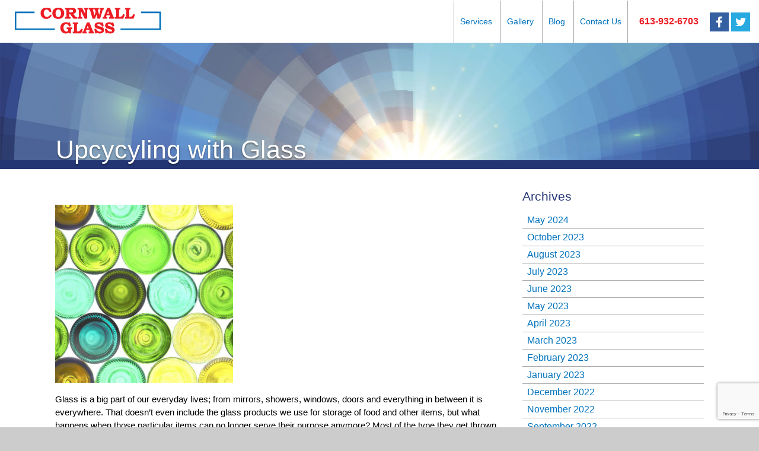

--- FILE ---
content_type: text/html; charset=UTF-8
request_url: https://www.cornwallglass.ca/upcycyling-with-glass/
body_size: 10603
content:
<!DOCTYPE HTML>


<html>
<head>

<meta http-equiv="Content-Type" content="text/html; charset=UTF-8">

<meta charset="UTF-8" />
	<meta name="HandheldFriendly" content="True">
    <meta name="MobileOptimized" content="320">
    <meta name="viewport" content="width=device-width, initial-scale=1.0, maximum-scale=5.0, user-scalable=yes">

<link rel="shortcut icon" sizes="16x16 24x24 32x32 48x48 64x64 128x128 256x256" href="https://www.cornwallglass.ca/wp-content/themes/cornwallglass/images/favicon.ico">

<link rel="stylesheet" type="text/css" href="https://www.cornwallglass.ca/wp-content/themes/cornwallglass/css/ink-barebones.css">

	<!-- test browser flexbox support and load legacy grid if unsupported -->
	<script type="text/javascript" src="https://www.cornwallglass.ca/wp-content/themes/cornwallglass/js/jquery-1.11.3.min.js"></script>
    <script type="text/javascript" src="https://www.cornwallglass.ca/wp-content/themes/cornwallglass/js/modernizr.js"></script>
	<script type="text/javascript" src="https://www.cornwallglass.ca/wp-content/themes/cornwallglass/js/sticky-kit.js"></script>
	
    <script type="text/javascript">
        Modernizr.load({
          test: Modernizr.flexbox,
          nope : "https://www.cornwallglass.ca/wp-content/themes/cornwallglass/css/ink-legacy.min.css"
        });
    </script>

<link rel="stylesheet" type="text/css" href="https://www.cornwallglass.ca/wp-content/themes/cornwallglass/css/cornwallglass.css">
<script type="text/javascript" src="https://www.cornwallglass.ca/wp-content/themes/cornwallglass/js/cornwallglass.js"></script>

<meta name='robots' content='index, follow, max-image-preview:large, max-snippet:-1, max-video-preview:-1' />
	<style>img:is([sizes="auto" i], [sizes^="auto," i]) { contain-intrinsic-size: 3000px 1500px }</style>
	
	<!-- This site is optimized with the Yoast SEO plugin v25.3.1 - https://yoast.com/wordpress/plugins/seo/ -->
	<title>Upcycyling with Glass &#8226; Cornwall Glass</title>
	<link rel="canonical" href="https://www.cornwallglass.ca/upcycyling-with-glass/" />
	<meta property="og:locale" content="en_US" />
	<meta property="og:type" content="article" />
	<meta property="og:title" content="Upcycyling with Glass &#8226; Cornwall Glass" />
	<meta property="og:description" content="Glass is a big part of our everyday lives; from mirrors, showers, windows, doors and everything in between it is everywhere. That doesn&#8217;t even include the glass products we use for storage of food and other items, but what happens when those particular items can no longer serve their purpose anymore? Most of the type [&hellip;]" />
	<meta property="og:url" content="https://www.cornwallglass.ca/upcycyling-with-glass/" />
	<meta property="og:site_name" content="Cornwall Glass" />
	<meta property="article:publisher" content="https://www.facebook.com/CornwallONGlass" />
	<meta property="article:published_time" content="2016-08-17T11:34:52+00:00" />
	<meta property="og:image" content="https://www.cornwallglass.ca/wp-content/uploads/2016/08/iStock_000004161973_TILEABLE-e1397214547404-300x300.jpg" />
	<meta name="author" content="Cornwall Glass" />
	<meta name="twitter:card" content="summary_large_image" />
	<meta name="twitter:creator" content="@CornwallOnGlass" />
	<meta name="twitter:site" content="@CornwallOnGlass" />
	<meta name="twitter:label1" content="Written by" />
	<meta name="twitter:data1" content="Cornwall Glass" />
	<meta name="twitter:label2" content="Est. reading time" />
	<meta name="twitter:data2" content="1 minute" />
	<script type="application/ld+json" class="yoast-schema-graph">{"@context":"https://schema.org","@graph":[{"@type":"WebPage","@id":"https://www.cornwallglass.ca/upcycyling-with-glass/","url":"https://www.cornwallglass.ca/upcycyling-with-glass/","name":"Upcycyling with Glass &#8226; Cornwall Glass","isPartOf":{"@id":"https://www.cornwallglass.ca/#website"},"primaryImageOfPage":{"@id":"https://www.cornwallglass.ca/upcycyling-with-glass/#primaryimage"},"image":{"@id":"https://www.cornwallglass.ca/upcycyling-with-glass/#primaryimage"},"thumbnailUrl":"https://www.cornwallglass.ca/wp-content/uploads/2016/08/iStock_000004161973_TILEABLE-e1397214547404-300x300.jpg","datePublished":"2016-08-17T11:34:52+00:00","author":{"@id":"https://www.cornwallglass.ca/#/schema/person/b077256f350e36d036cb505d83abdcab"},"breadcrumb":{"@id":"https://www.cornwallglass.ca/upcycyling-with-glass/#breadcrumb"},"inLanguage":"en-CA","potentialAction":[{"@type":"ReadAction","target":["https://www.cornwallglass.ca/upcycyling-with-glass/"]}]},{"@type":"ImageObject","inLanguage":"en-CA","@id":"https://www.cornwallglass.ca/upcycyling-with-glass/#primaryimage","url":"https://www.cornwallglass.ca/wp-content/uploads/2016/08/iStock_000004161973_TILEABLE-e1397214547404.jpg","contentUrl":"https://www.cornwallglass.ca/wp-content/uploads/2016/08/iStock_000004161973_TILEABLE-e1397214547404.jpg","width":444,"height":444},{"@type":"BreadcrumbList","@id":"https://www.cornwallglass.ca/upcycyling-with-glass/#breadcrumb","itemListElement":[{"@type":"ListItem","position":1,"name":"Home","item":"https://www.cornwallglass.ca/"},{"@type":"ListItem","position":2,"name":"Blog","item":"https://www.cornwallglass.ca/blog/"},{"@type":"ListItem","position":3,"name":"Upcycyling with Glass"}]},{"@type":"WebSite","@id":"https://www.cornwallglass.ca/#website","url":"https://www.cornwallglass.ca/","name":"Cornwall Glass","description":"Providing quality glass and service to the Cornwall area since 1982.","potentialAction":[{"@type":"SearchAction","target":{"@type":"EntryPoint","urlTemplate":"https://www.cornwallglass.ca/?s={search_term_string}"},"query-input":{"@type":"PropertyValueSpecification","valueRequired":true,"valueName":"search_term_string"}}],"inLanguage":"en-CA"},{"@type":"Person","@id":"https://www.cornwallglass.ca/#/schema/person/b077256f350e36d036cb505d83abdcab","name":"Cornwall Glass"}]}</script>
	<!-- / Yoast SEO plugin. -->


<link rel="alternate" type="application/rss+xml" title="Cornwall Glass &raquo; Feed" href="https://www.cornwallglass.ca/feed/" />
<link rel="alternate" type="application/rss+xml" title="Cornwall Glass &raquo; Comments Feed" href="https://www.cornwallglass.ca/comments/feed/" />
<script type="text/javascript">
/* <![CDATA[ */
window._wpemojiSettings = {"baseUrl":"https:\/\/s.w.org\/images\/core\/emoji\/16.0.1\/72x72\/","ext":".png","svgUrl":"https:\/\/s.w.org\/images\/core\/emoji\/16.0.1\/svg\/","svgExt":".svg","source":{"concatemoji":"https:\/\/www.cornwallglass.ca\/wp-includes\/js\/wp-emoji-release.min.js?ver=6.8.3"}};
/*! This file is auto-generated */
!function(s,n){var o,i,e;function c(e){try{var t={supportTests:e,timestamp:(new Date).valueOf()};sessionStorage.setItem(o,JSON.stringify(t))}catch(e){}}function p(e,t,n){e.clearRect(0,0,e.canvas.width,e.canvas.height),e.fillText(t,0,0);var t=new Uint32Array(e.getImageData(0,0,e.canvas.width,e.canvas.height).data),a=(e.clearRect(0,0,e.canvas.width,e.canvas.height),e.fillText(n,0,0),new Uint32Array(e.getImageData(0,0,e.canvas.width,e.canvas.height).data));return t.every(function(e,t){return e===a[t]})}function u(e,t){e.clearRect(0,0,e.canvas.width,e.canvas.height),e.fillText(t,0,0);for(var n=e.getImageData(16,16,1,1),a=0;a<n.data.length;a++)if(0!==n.data[a])return!1;return!0}function f(e,t,n,a){switch(t){case"flag":return n(e,"\ud83c\udff3\ufe0f\u200d\u26a7\ufe0f","\ud83c\udff3\ufe0f\u200b\u26a7\ufe0f")?!1:!n(e,"\ud83c\udde8\ud83c\uddf6","\ud83c\udde8\u200b\ud83c\uddf6")&&!n(e,"\ud83c\udff4\udb40\udc67\udb40\udc62\udb40\udc65\udb40\udc6e\udb40\udc67\udb40\udc7f","\ud83c\udff4\u200b\udb40\udc67\u200b\udb40\udc62\u200b\udb40\udc65\u200b\udb40\udc6e\u200b\udb40\udc67\u200b\udb40\udc7f");case"emoji":return!a(e,"\ud83e\udedf")}return!1}function g(e,t,n,a){var r="undefined"!=typeof WorkerGlobalScope&&self instanceof WorkerGlobalScope?new OffscreenCanvas(300,150):s.createElement("canvas"),o=r.getContext("2d",{willReadFrequently:!0}),i=(o.textBaseline="top",o.font="600 32px Arial",{});return e.forEach(function(e){i[e]=t(o,e,n,a)}),i}function t(e){var t=s.createElement("script");t.src=e,t.defer=!0,s.head.appendChild(t)}"undefined"!=typeof Promise&&(o="wpEmojiSettingsSupports",i=["flag","emoji"],n.supports={everything:!0,everythingExceptFlag:!0},e=new Promise(function(e){s.addEventListener("DOMContentLoaded",e,{once:!0})}),new Promise(function(t){var n=function(){try{var e=JSON.parse(sessionStorage.getItem(o));if("object"==typeof e&&"number"==typeof e.timestamp&&(new Date).valueOf()<e.timestamp+604800&&"object"==typeof e.supportTests)return e.supportTests}catch(e){}return null}();if(!n){if("undefined"!=typeof Worker&&"undefined"!=typeof OffscreenCanvas&&"undefined"!=typeof URL&&URL.createObjectURL&&"undefined"!=typeof Blob)try{var e="postMessage("+g.toString()+"("+[JSON.stringify(i),f.toString(),p.toString(),u.toString()].join(",")+"));",a=new Blob([e],{type:"text/javascript"}),r=new Worker(URL.createObjectURL(a),{name:"wpTestEmojiSupports"});return void(r.onmessage=function(e){c(n=e.data),r.terminate(),t(n)})}catch(e){}c(n=g(i,f,p,u))}t(n)}).then(function(e){for(var t in e)n.supports[t]=e[t],n.supports.everything=n.supports.everything&&n.supports[t],"flag"!==t&&(n.supports.everythingExceptFlag=n.supports.everythingExceptFlag&&n.supports[t]);n.supports.everythingExceptFlag=n.supports.everythingExceptFlag&&!n.supports.flag,n.DOMReady=!1,n.readyCallback=function(){n.DOMReady=!0}}).then(function(){return e}).then(function(){var e;n.supports.everything||(n.readyCallback(),(e=n.source||{}).concatemoji?t(e.concatemoji):e.wpemoji&&e.twemoji&&(t(e.twemoji),t(e.wpemoji)))}))}((window,document),window._wpemojiSettings);
/* ]]> */
</script>
<style id='wp-emoji-styles-inline-css' type='text/css'>

	img.wp-smiley, img.emoji {
		display: inline !important;
		border: none !important;
		box-shadow: none !important;
		height: 1em !important;
		width: 1em !important;
		margin: 0 0.07em !important;
		vertical-align: -0.1em !important;
		background: none !important;
		padding: 0 !important;
	}
</style>
<link rel='stylesheet' id='wp-block-library-css' href='https://www.cornwallglass.ca/wp-includes/css/dist/block-library/style.min.css?ver=6.8.3' type='text/css' media='all' />
<style id='classic-theme-styles-inline-css' type='text/css'>
/*! This file is auto-generated */
.wp-block-button__link{color:#fff;background-color:#32373c;border-radius:9999px;box-shadow:none;text-decoration:none;padding:calc(.667em + 2px) calc(1.333em + 2px);font-size:1.125em}.wp-block-file__button{background:#32373c;color:#fff;text-decoration:none}
</style>
<style id='global-styles-inline-css' type='text/css'>
:root{--wp--preset--aspect-ratio--square: 1;--wp--preset--aspect-ratio--4-3: 4/3;--wp--preset--aspect-ratio--3-4: 3/4;--wp--preset--aspect-ratio--3-2: 3/2;--wp--preset--aspect-ratio--2-3: 2/3;--wp--preset--aspect-ratio--16-9: 16/9;--wp--preset--aspect-ratio--9-16: 9/16;--wp--preset--color--black: #000000;--wp--preset--color--cyan-bluish-gray: #abb8c3;--wp--preset--color--white: #ffffff;--wp--preset--color--pale-pink: #f78da7;--wp--preset--color--vivid-red: #cf2e2e;--wp--preset--color--luminous-vivid-orange: #ff6900;--wp--preset--color--luminous-vivid-amber: #fcb900;--wp--preset--color--light-green-cyan: #7bdcb5;--wp--preset--color--vivid-green-cyan: #00d084;--wp--preset--color--pale-cyan-blue: #8ed1fc;--wp--preset--color--vivid-cyan-blue: #0693e3;--wp--preset--color--vivid-purple: #9b51e0;--wp--preset--gradient--vivid-cyan-blue-to-vivid-purple: linear-gradient(135deg,rgba(6,147,227,1) 0%,rgb(155,81,224) 100%);--wp--preset--gradient--light-green-cyan-to-vivid-green-cyan: linear-gradient(135deg,rgb(122,220,180) 0%,rgb(0,208,130) 100%);--wp--preset--gradient--luminous-vivid-amber-to-luminous-vivid-orange: linear-gradient(135deg,rgba(252,185,0,1) 0%,rgba(255,105,0,1) 100%);--wp--preset--gradient--luminous-vivid-orange-to-vivid-red: linear-gradient(135deg,rgba(255,105,0,1) 0%,rgb(207,46,46) 100%);--wp--preset--gradient--very-light-gray-to-cyan-bluish-gray: linear-gradient(135deg,rgb(238,238,238) 0%,rgb(169,184,195) 100%);--wp--preset--gradient--cool-to-warm-spectrum: linear-gradient(135deg,rgb(74,234,220) 0%,rgb(151,120,209) 20%,rgb(207,42,186) 40%,rgb(238,44,130) 60%,rgb(251,105,98) 80%,rgb(254,248,76) 100%);--wp--preset--gradient--blush-light-purple: linear-gradient(135deg,rgb(255,206,236) 0%,rgb(152,150,240) 100%);--wp--preset--gradient--blush-bordeaux: linear-gradient(135deg,rgb(254,205,165) 0%,rgb(254,45,45) 50%,rgb(107,0,62) 100%);--wp--preset--gradient--luminous-dusk: linear-gradient(135deg,rgb(255,203,112) 0%,rgb(199,81,192) 50%,rgb(65,88,208) 100%);--wp--preset--gradient--pale-ocean: linear-gradient(135deg,rgb(255,245,203) 0%,rgb(182,227,212) 50%,rgb(51,167,181) 100%);--wp--preset--gradient--electric-grass: linear-gradient(135deg,rgb(202,248,128) 0%,rgb(113,206,126) 100%);--wp--preset--gradient--midnight: linear-gradient(135deg,rgb(2,3,129) 0%,rgb(40,116,252) 100%);--wp--preset--font-size--small: 13px;--wp--preset--font-size--medium: 20px;--wp--preset--font-size--large: 36px;--wp--preset--font-size--x-large: 42px;--wp--preset--spacing--20: 0.44rem;--wp--preset--spacing--30: 0.67rem;--wp--preset--spacing--40: 1rem;--wp--preset--spacing--50: 1.5rem;--wp--preset--spacing--60: 2.25rem;--wp--preset--spacing--70: 3.38rem;--wp--preset--spacing--80: 5.06rem;--wp--preset--shadow--natural: 6px 6px 9px rgba(0, 0, 0, 0.2);--wp--preset--shadow--deep: 12px 12px 50px rgba(0, 0, 0, 0.4);--wp--preset--shadow--sharp: 6px 6px 0px rgba(0, 0, 0, 0.2);--wp--preset--shadow--outlined: 6px 6px 0px -3px rgba(255, 255, 255, 1), 6px 6px rgba(0, 0, 0, 1);--wp--preset--shadow--crisp: 6px 6px 0px rgba(0, 0, 0, 1);}:where(.is-layout-flex){gap: 0.5em;}:where(.is-layout-grid){gap: 0.5em;}body .is-layout-flex{display: flex;}.is-layout-flex{flex-wrap: wrap;align-items: center;}.is-layout-flex > :is(*, div){margin: 0;}body .is-layout-grid{display: grid;}.is-layout-grid > :is(*, div){margin: 0;}:where(.wp-block-columns.is-layout-flex){gap: 2em;}:where(.wp-block-columns.is-layout-grid){gap: 2em;}:where(.wp-block-post-template.is-layout-flex){gap: 1.25em;}:where(.wp-block-post-template.is-layout-grid){gap: 1.25em;}.has-black-color{color: var(--wp--preset--color--black) !important;}.has-cyan-bluish-gray-color{color: var(--wp--preset--color--cyan-bluish-gray) !important;}.has-white-color{color: var(--wp--preset--color--white) !important;}.has-pale-pink-color{color: var(--wp--preset--color--pale-pink) !important;}.has-vivid-red-color{color: var(--wp--preset--color--vivid-red) !important;}.has-luminous-vivid-orange-color{color: var(--wp--preset--color--luminous-vivid-orange) !important;}.has-luminous-vivid-amber-color{color: var(--wp--preset--color--luminous-vivid-amber) !important;}.has-light-green-cyan-color{color: var(--wp--preset--color--light-green-cyan) !important;}.has-vivid-green-cyan-color{color: var(--wp--preset--color--vivid-green-cyan) !important;}.has-pale-cyan-blue-color{color: var(--wp--preset--color--pale-cyan-blue) !important;}.has-vivid-cyan-blue-color{color: var(--wp--preset--color--vivid-cyan-blue) !important;}.has-vivid-purple-color{color: var(--wp--preset--color--vivid-purple) !important;}.has-black-background-color{background-color: var(--wp--preset--color--black) !important;}.has-cyan-bluish-gray-background-color{background-color: var(--wp--preset--color--cyan-bluish-gray) !important;}.has-white-background-color{background-color: var(--wp--preset--color--white) !important;}.has-pale-pink-background-color{background-color: var(--wp--preset--color--pale-pink) !important;}.has-vivid-red-background-color{background-color: var(--wp--preset--color--vivid-red) !important;}.has-luminous-vivid-orange-background-color{background-color: var(--wp--preset--color--luminous-vivid-orange) !important;}.has-luminous-vivid-amber-background-color{background-color: var(--wp--preset--color--luminous-vivid-amber) !important;}.has-light-green-cyan-background-color{background-color: var(--wp--preset--color--light-green-cyan) !important;}.has-vivid-green-cyan-background-color{background-color: var(--wp--preset--color--vivid-green-cyan) !important;}.has-pale-cyan-blue-background-color{background-color: var(--wp--preset--color--pale-cyan-blue) !important;}.has-vivid-cyan-blue-background-color{background-color: var(--wp--preset--color--vivid-cyan-blue) !important;}.has-vivid-purple-background-color{background-color: var(--wp--preset--color--vivid-purple) !important;}.has-black-border-color{border-color: var(--wp--preset--color--black) !important;}.has-cyan-bluish-gray-border-color{border-color: var(--wp--preset--color--cyan-bluish-gray) !important;}.has-white-border-color{border-color: var(--wp--preset--color--white) !important;}.has-pale-pink-border-color{border-color: var(--wp--preset--color--pale-pink) !important;}.has-vivid-red-border-color{border-color: var(--wp--preset--color--vivid-red) !important;}.has-luminous-vivid-orange-border-color{border-color: var(--wp--preset--color--luminous-vivid-orange) !important;}.has-luminous-vivid-amber-border-color{border-color: var(--wp--preset--color--luminous-vivid-amber) !important;}.has-light-green-cyan-border-color{border-color: var(--wp--preset--color--light-green-cyan) !important;}.has-vivid-green-cyan-border-color{border-color: var(--wp--preset--color--vivid-green-cyan) !important;}.has-pale-cyan-blue-border-color{border-color: var(--wp--preset--color--pale-cyan-blue) !important;}.has-vivid-cyan-blue-border-color{border-color: var(--wp--preset--color--vivid-cyan-blue) !important;}.has-vivid-purple-border-color{border-color: var(--wp--preset--color--vivid-purple) !important;}.has-vivid-cyan-blue-to-vivid-purple-gradient-background{background: var(--wp--preset--gradient--vivid-cyan-blue-to-vivid-purple) !important;}.has-light-green-cyan-to-vivid-green-cyan-gradient-background{background: var(--wp--preset--gradient--light-green-cyan-to-vivid-green-cyan) !important;}.has-luminous-vivid-amber-to-luminous-vivid-orange-gradient-background{background: var(--wp--preset--gradient--luminous-vivid-amber-to-luminous-vivid-orange) !important;}.has-luminous-vivid-orange-to-vivid-red-gradient-background{background: var(--wp--preset--gradient--luminous-vivid-orange-to-vivid-red) !important;}.has-very-light-gray-to-cyan-bluish-gray-gradient-background{background: var(--wp--preset--gradient--very-light-gray-to-cyan-bluish-gray) !important;}.has-cool-to-warm-spectrum-gradient-background{background: var(--wp--preset--gradient--cool-to-warm-spectrum) !important;}.has-blush-light-purple-gradient-background{background: var(--wp--preset--gradient--blush-light-purple) !important;}.has-blush-bordeaux-gradient-background{background: var(--wp--preset--gradient--blush-bordeaux) !important;}.has-luminous-dusk-gradient-background{background: var(--wp--preset--gradient--luminous-dusk) !important;}.has-pale-ocean-gradient-background{background: var(--wp--preset--gradient--pale-ocean) !important;}.has-electric-grass-gradient-background{background: var(--wp--preset--gradient--electric-grass) !important;}.has-midnight-gradient-background{background: var(--wp--preset--gradient--midnight) !important;}.has-small-font-size{font-size: var(--wp--preset--font-size--small) !important;}.has-medium-font-size{font-size: var(--wp--preset--font-size--medium) !important;}.has-large-font-size{font-size: var(--wp--preset--font-size--large) !important;}.has-x-large-font-size{font-size: var(--wp--preset--font-size--x-large) !important;}
:where(.wp-block-post-template.is-layout-flex){gap: 1.25em;}:where(.wp-block-post-template.is-layout-grid){gap: 1.25em;}
:where(.wp-block-columns.is-layout-flex){gap: 2em;}:where(.wp-block-columns.is-layout-grid){gap: 2em;}
:root :where(.wp-block-pullquote){font-size: 1.5em;line-height: 1.6;}
</style>
<link rel='stylesheet' id='contact-form-7-css' href='https://www.cornwallglass.ca/wp-content/plugins/contact-form-7/includes/css/styles.css?ver=6.0.6' type='text/css' media='all' />
<link rel='stylesheet' id='rs-plugin-settings-css' href='https://www.cornwallglass.ca/wp-content/plugins/revslider/rs-plugin/css/settings.css?ver=4.6.5' type='text/css' media='all' />
<style id='rs-plugin-settings-inline-css' type='text/css'>
.tp-caption a{color:#ff7302;text-shadow:none;-webkit-transition:all 0.2s ease-out;-moz-transition:all 0.2s ease-out;-o-transition:all 0.2s ease-out;-ms-transition:all 0.2s ease-out}.tp-caption a:hover{color:#ffa902}
</style>
<script type="text/javascript" src="https://www.cornwallglass.ca/wp-includes/js/jquery/jquery.min.js?ver=3.7.1" id="jquery-core-js"></script>
<script type="text/javascript" src="https://www.cornwallglass.ca/wp-includes/js/jquery/jquery-migrate.min.js?ver=3.4.1" id="jquery-migrate-js"></script>
<script type="text/javascript" src="https://www.cornwallglass.ca/wp-content/plugins/revslider/rs-plugin/js/jquery.themepunch.tools.min.js?ver=4.6.5" id="tp-tools-js"></script>
<script type="text/javascript" src="https://www.cornwallglass.ca/wp-content/plugins/revslider/rs-plugin/js/jquery.themepunch.revolution.min.js?ver=4.6.5" id="revmin-js"></script>
<link rel="https://api.w.org/" href="https://www.cornwallglass.ca/wp-json/" /><link rel="alternate" title="JSON" type="application/json" href="https://www.cornwallglass.ca/wp-json/wp/v2/posts/459" /><link rel="EditURI" type="application/rsd+xml" title="RSD" href="https://www.cornwallglass.ca/xmlrpc.php?rsd" />
<meta name="generator" content="WordPress 6.8.3" />
<link rel='shortlink' href='https://www.cornwallglass.ca/?p=459' />
<link rel="alternate" title="oEmbed (JSON)" type="application/json+oembed" href="https://www.cornwallglass.ca/wp-json/oembed/1.0/embed?url=https%3A%2F%2Fwww.cornwallglass.ca%2Fupcycyling-with-glass%2F" />
<link rel="alternate" title="oEmbed (XML)" type="text/xml+oembed" href="https://www.cornwallglass.ca/wp-json/oembed/1.0/embed?url=https%3A%2F%2Fwww.cornwallglass.ca%2Fupcycyling-with-glass%2F&#038;format=xml" />
		<script type="text/javascript">
			jQuery(document).ready(function() {
				// CUSTOM AJAX CONTENT LOADING FUNCTION
				var ajaxRevslider = function(obj) {
				
					// obj.type : Post Type
					// obj.id : ID of Content to Load
					// obj.aspectratio : The Aspect Ratio of the Container / Media
					// obj.selector : The Container Selector where the Content of Ajax will be injected. It is done via the Essential Grid on Return of Content
					
					var content = "";

					data = {};
					
					data.action = 'revslider_ajax_call_front';
					data.client_action = 'get_slider_html';
					data.token = 'f21e24f744';
					data.type = obj.type;
					data.id = obj.id;
					data.aspectratio = obj.aspectratio;
					
					// SYNC AJAX REQUEST
					jQuery.ajax({
						type:"post",
						url:"https://www.cornwallglass.ca/wp-admin/admin-ajax.php",
						dataType: 'json',
						data:data,
						async:false,
						success: function(ret, textStatus, XMLHttpRequest) {
							if(ret.success == true)
								content = ret.data;								
						},
						error: function(e) {
							console.log(e);
						}
					});
					
					 // FIRST RETURN THE CONTENT WHEN IT IS LOADED !!
					 return content;						 
				};
				
				// CUSTOM AJAX FUNCTION TO REMOVE THE SLIDER
				var ajaxRemoveRevslider = function(obj) {
					return jQuery(obj.selector+" .rev_slider").revkill();
				};

				// EXTEND THE AJAX CONTENT LOADING TYPES WITH TYPE AND FUNCTION
				var extendessential = setInterval(function() {
					if (jQuery.fn.tpessential != undefined) {
						clearInterval(extendessential);
						if(typeof(jQuery.fn.tpessential.defaults) !== 'undefined') {
							jQuery.fn.tpessential.defaults.ajaxTypes.push({type:"revslider",func:ajaxRevslider,killfunc:ajaxRemoveRevslider,openAnimationSpeed:0.3});   
							// type:  Name of the Post to load via Ajax into the Essential Grid Ajax Container
							// func: the Function Name which is Called once the Item with the Post Type has been clicked
							// killfunc: function to kill in case the Ajax Window going to be removed (before Remove function !
							// openAnimationSpeed: how quick the Ajax Content window should be animated (default is 0.3)
						}
					}
				},30);
			});
		</script>
		<script> var xpostid = 459; </script>
<!-- Google tag (gtag.js) -->
<script async src="https://www.googletagmanager.com/gtag/js?id=G-MWJHPWLT2W"></script>
<script>
  window.dataLayer = window.dataLayer || [];
  function gtag(){dataLayer.push(arguments);}
  gtag('js', new Date());

  gtag('config', 'G-MWJHPWLT2W');
</script>

<script>
  (function(i,s,o,g,r,a,m){i['GoogleAnalyticsObject']=r;i[r]=i[r]||function(){
  (i[r].q=i[r].q||[]).push(arguments)},i[r].l=1*new Date();a=s.createElement(o),
  m=s.getElementsByTagName(o)[0];a.async=1;a.src=g;m.parentNode.insertBefore(a,m)
  })(window,document,'script','//www.google-analytics.com/analytics.js','ga');

  ga('create', 'UA-74609641-1', 'auto');
  ga('send', 'pageview');

</script>



</head>

<body data-rsssl=1>

<header class="site-header clearfix">
	<div class="ink-grid no-pad">
	
		<nav class="desktop-menu hide-small hide-tiny">
			<a href="https://www.cornwallglass.ca"><img class="logo" src="https://www.cornwallglass.ca/wp-content/themes/cornwallglass/images/cornwallglass.jpg" alt="Cornwall Glass" /></a>
			
			
			<ul id="menu-main-menu" class="menu cgl-nav"><li id="menu-item-28" class="menu-item menu-item-type-post_type menu-item-object-page menu-item-28"><a href="https://www.cornwallglass.ca/services/">Services</a></li>
<li id="menu-item-27" class="menu-item menu-item-type-post_type menu-item-object-page menu-item-27"><a href="https://www.cornwallglass.ca/gallery/">Gallery</a></li>
<li id="menu-item-26" class="menu-item menu-item-type-post_type menu-item-object-page current_page_parent menu-item-26"><a href="https://www.cornwallglass.ca/blog/">Blog</a></li>
<li id="menu-item-25" class="xmenu menu-item menu-item-type-post_type menu-item-object-page menu-item-25"><a href="https://www.cornwallglass.ca/contact-us/">Contact Us</a></li>
</ul>			
			<ul class="menu social-links hide-medium">
				<li><a class="phone" href="tel:6139326703"> 613-932-6703 </a></li>
				<li><a class="facebook" href="https://www.facebook.com/CornwallONGlass" target="_blank"> <img src="https://www.cornwallglass.ca/wp-content/themes/cornwallglass/images/facebook.png" alt="Our Facebook Page" /> </a></li>
				<li><a class="twitter" href="https://twitter.com/CornwallOnGlass" target="_blank"> <img src="https://www.cornwallglass.ca/wp-content/themes/cornwallglass/images/twitter.png" alt="Our Twitter Page" /> </a></li>
			</ul>
		
		</nav>
		
		<nav class="mobile-menu hide-all show-small show-tiny">
		<div class="column-group">
			<div class="all-70">
				<a href="#"><img class="logo" src="https://www.cornwallglass.ca/wp-content/themes/cornwallglass/images/cornwallglass.jpg" alt="Cornwall Glass" /></a>
			</div>
			
			<div class="all-30">
				<a class="anchor-link" href="#mobile-nav"> &#9776; Menu </a>
			</div>
			
		</div>
		
		</nav>
	</div>

</header>
<div class="interior-strip">
	<div class="ink-grid">
	<div class="column-group gutters">
		<div class="all-5 hide-medium hide-small hide-tiny"> &nbsp;</div>
		<div class="all-100 xlarge-95 large-95"><h1 class="page-title">Upcycyling with Glass</h1></div>
	</div>
	</div>
</div>
				
<div class="whitespace">
<div class="ink-grid">
	
	<div class="column-group">
	
		<div class="all-5 hide-medium hide-small hide-tiny"> &nbsp; </div>
		
		<div class="all-90 medium-100 small-100 tiny-100">
		<div class="column-group gutters">
			
			<div class="all-70 medium-60  small-100 tiny-100">
			
				<div class="the-content">
				
								<article class="post-section">	
					
					<p><a href="https://www.cornwallglass.ca/wp-content/uploads/2016/08/iStock_000004161973_TILEABLE-e1397214547404.jpg"><img fetchpriority="high" decoding="async" class="alignnone size-medium wp-image-461" src="https://www.cornwallglass.ca/wp-content/uploads/2016/08/iStock_000004161973_TILEABLE-e1397214547404-300x300.jpg" alt="iStock_000004161973_TILEABLE-e1397214547404" width="300" height="300" srcset="https://www.cornwallglass.ca/wp-content/uploads/2016/08/iStock_000004161973_TILEABLE-e1397214547404-300x300.jpg 300w, https://www.cornwallglass.ca/wp-content/uploads/2016/08/iStock_000004161973_TILEABLE-e1397214547404-150x150.jpg 150w, https://www.cornwallglass.ca/wp-content/uploads/2016/08/iStock_000004161973_TILEABLE-e1397214547404.jpg 444w" sizes="(max-width: 300px) 100vw, 300px" /></a></p>
<p>Glass is a big part of our everyday lives; from mirrors, showers, windows, doors and everything in between it is everywhere. That doesn&#8217;t even include the glass products we use for storage of food and other items, but what happens when those particular items can no longer serve their purpose anymore? Most of the type they get thrown out or recycled, but there&#8217;s yet another solution&#8230;upcycling!<br />
Use that old glass item to create something new and innovative. Here are some great <a href="http://homesthetics.net/32-insanely-beautiful-upcycling-projects-for-your-home-recycled-glass-bottle-projects/">glass upcycling project ideas</a>:</p>
<p><strong>Wind Chimes</strong><br />
You can create wind chimes in big variety of colors and shapes. Whether you have the patience to make the entire wind chime out of glass or just use the bottle as an exterior wall you should know that the glass sounds incredibly delicate and beautiful when animated by wind.</p>
<p><strong>Decor</strong><br />
Glass bottles can nestle beautifully in a vintage interior design if they’re decorated with care. Glass bottle centerpieces are quite common and graphic, the possibilities being endless.</p>
<p>Glass is not only clear, comes in a variety of colours, textures and shades but is also a lot more versatile than you probably originally thought! For all of your own custom glass projects which may be a little bit more intricate and specialized make sure to contact <a href="https://www.cornwallglass.ca">Cornwall Glass</a>, your Cornwall glass experts.</p>
						
					<br>
					<p><a href="https://www.cornwallglass.ca/category/custom-glass-projects/" rel="category tag">Custom Glass Projects</a></p>
				</article>
				
								
				</div>
			
			</div>
			
			<div class="all-30 medium-40 small-100 tiny-100">
				<aside id="sidebar" role="complementary" class="sticky-sidebar">
				
						<nav class="sidebar">
		<h3>Archives</h3>
		<ul class="menu">
				<li><a href='https://www.cornwallglass.ca/2024/05/'>May 2024</a></li>
	<li><a href='https://www.cornwallglass.ca/2023/10/'>October 2023</a></li>
	<li><a href='https://www.cornwallglass.ca/2023/08/'>August 2023</a></li>
	<li><a href='https://www.cornwallglass.ca/2023/07/'>July 2023</a></li>
	<li><a href='https://www.cornwallglass.ca/2023/06/'>June 2023</a></li>
	<li><a href='https://www.cornwallglass.ca/2023/05/'>May 2023</a></li>
	<li><a href='https://www.cornwallglass.ca/2023/04/'>April 2023</a></li>
	<li><a href='https://www.cornwallglass.ca/2023/03/'>March 2023</a></li>
	<li><a href='https://www.cornwallglass.ca/2023/02/'>February 2023</a></li>
	<li><a href='https://www.cornwallglass.ca/2023/01/'>January 2023</a></li>
	<li><a href='https://www.cornwallglass.ca/2022/12/'>December 2022</a></li>
	<li><a href='https://www.cornwallglass.ca/2022/11/'>November 2022</a></li>
	<li><a href='https://www.cornwallglass.ca/2022/09/'>September 2022</a></li>
	<li><a href='https://www.cornwallglass.ca/2022/07/'>July 2022</a></li>
	<li><a href='https://www.cornwallglass.ca/2022/06/'>June 2022</a></li>
	<li><a href='https://www.cornwallglass.ca/2022/04/'>April 2022</a></li>
	<li><a href='https://www.cornwallglass.ca/2022/01/'>January 2022</a></li>
	<li><a href='https://www.cornwallglass.ca/2021/12/'>December 2021</a></li>
	<li><a href='https://www.cornwallglass.ca/2021/11/'>November 2021</a></li>
	<li><a href='https://www.cornwallglass.ca/2021/10/'>October 2021</a></li>
	<li><a href='https://www.cornwallglass.ca/2021/08/'>August 2021</a></li>
	<li><a href='https://www.cornwallglass.ca/2021/07/'>July 2021</a></li>
	<li><a href='https://www.cornwallglass.ca/2021/02/'>February 2021</a></li>
	<li><a href='https://www.cornwallglass.ca/2020/05/'>May 2020</a></li>
	<li><a href='https://www.cornwallglass.ca/2019/12/'>December 2019</a></li>
	<li><a href='https://www.cornwallglass.ca/2019/11/'>November 2019</a></li>
	<li><a href='https://www.cornwallglass.ca/2019/01/'>January 2019</a></li>
	<li><a href='https://www.cornwallglass.ca/2018/12/'>December 2018</a></li>
	<li><a href='https://www.cornwallglass.ca/2018/11/'>November 2018</a></li>
	<li><a href='https://www.cornwallglass.ca/2018/10/'>October 2018</a></li>
	<li><a href='https://www.cornwallglass.ca/2018/09/'>September 2018</a></li>
	<li><a href='https://www.cornwallglass.ca/2018/08/'>August 2018</a></li>
	<li><a href='https://www.cornwallglass.ca/2018/07/'>July 2018</a></li>
	<li><a href='https://www.cornwallglass.ca/2018/03/'>March 2018</a></li>
	<li><a href='https://www.cornwallglass.ca/2018/02/'>February 2018</a></li>
	<li><a href='https://www.cornwallglass.ca/2018/01/'>January 2018</a></li>
	<li><a href='https://www.cornwallglass.ca/2017/12/'>December 2017</a></li>
	<li><a href='https://www.cornwallglass.ca/2017/11/'>November 2017</a></li>
	<li><a href='https://www.cornwallglass.ca/2017/10/'>October 2017</a></li>
	<li><a href='https://www.cornwallglass.ca/2017/09/'>September 2017</a></li>
	<li><a href='https://www.cornwallglass.ca/2017/08/'>August 2017</a></li>
	<li><a href='https://www.cornwallglass.ca/2017/07/'>July 2017</a></li>
	<li><a href='https://www.cornwallglass.ca/2017/06/'>June 2017</a></li>
	<li><a href='https://www.cornwallglass.ca/2017/05/'>May 2017</a></li>
	<li><a href='https://www.cornwallglass.ca/2017/04/'>April 2017</a></li>
	<li><a href='https://www.cornwallglass.ca/2017/03/'>March 2017</a></li>
	<li><a href='https://www.cornwallglass.ca/2017/02/'>February 2017</a></li>
	<li><a href='https://www.cornwallglass.ca/2017/01/'>January 2017</a></li>
	<li><a href='https://www.cornwallglass.ca/2016/12/'>December 2016</a></li>
	<li><a href='https://www.cornwallglass.ca/2016/11/'>November 2016</a></li>
	<li><a href='https://www.cornwallglass.ca/2016/10/'>October 2016</a></li>
	<li><a href='https://www.cornwallglass.ca/2016/09/'>September 2016</a></li>
	<li><a href='https://www.cornwallglass.ca/2016/08/'>August 2016</a></li>
	<li><a href='https://www.cornwallglass.ca/2016/07/'>July 2016</a></li>
	<li><a href='https://www.cornwallglass.ca/2016/06/'>June 2016</a></li>
	<li><a href='https://www.cornwallglass.ca/2016/05/'>May 2016</a></li>
	<li><a href='https://www.cornwallglass.ca/2016/04/'>April 2016</a></li>
	<li><a href='https://www.cornwallglass.ca/2016/03/'>March 2016</a></li>
	<li><a href='https://www.cornwallglass.ca/2015/12/'>December 2015</a></li>
		</ul>
		<h3>Categories</h3>
		<ul class="menu">
				<li class="cat-item cat-item-148"><a href="https://www.cornwallglass.ca/category/bird-safe-glass/">Bird-Safe Glass</a>
</li>
	<li class="cat-item cat-item-14"><a href="https://www.cornwallglass.ca/category/custom-glass-projects/">Custom Glass Projects</a>
</li>
	<li class="cat-item cat-item-5"><a href="https://www.cornwallglass.ca/category/glass-awnings/">Glass Awnings</a>
</li>
	<li class="cat-item cat-item-10"><a href="https://www.cornwallglass.ca/category/glass-fences-railings/">Glass Fences &amp; Railings</a>
</li>
	<li class="cat-item cat-item-146"><a href="https://www.cornwallglass.ca/category/glass-for-commercial/">Glass for commercial</a>
</li>
	<li class="cat-item cat-item-3"><a href="https://www.cornwallglass.ca/category/glass-for-the-office/">Glass For the Office</a>
</li>
	<li class="cat-item cat-item-147"><a href="https://www.cornwallglass.ca/category/glass-innovations/">Glass Innovations</a>
</li>
	<li class="cat-item cat-item-9"><a href="https://www.cornwallglass.ca/category/glass-showers/">Glass Showers</a>
</li>
	<li class="cat-item cat-item-4"><a href="https://www.cornwallglass.ca/category/glass-store-fronts/">Glass Store Fronts</a>
</li>
	<li class="cat-item cat-item-172"><a href="https://www.cornwallglass.ca/category/home-design/">Home Design</a>
</li>
	<li class="cat-item cat-item-11"><a href="https://www.cornwallglass.ca/category/home-mirror-walls/">Home Mirror Walls</a>
</li>
	<li class="cat-item cat-item-8"><a href="https://www.cornwallglass.ca/category/mirror-walls-for-buisness/">Mirror Walls for Buisness</a>
</li>
	<li class="cat-item cat-item-6"><a href="https://www.cornwallglass.ca/category/property-glass-maintenance/">Property Glass Maintenance</a>
</li>
	<li class="cat-item cat-item-12"><a href="https://www.cornwallglass.ca/category/show-cases/">Show Cases</a>
</li>
	<li class="cat-item cat-item-13"><a href="https://www.cornwallglass.ca/category/sneeze-guards/">Sneeze Guards</a>
</li>
	<li class="cat-item cat-item-7"><a href="https://www.cornwallglass.ca/category/thermal-window-replacement/">Thermal Window Replacement</a>
</li>
		</ul>	
	</nav>

				
				</aside>
			</div>
		
		</div>
		</div>
		
		<div class="all-5 hide-medium hide-small hide-tiny"> &nbsp; </div>
	
	</div>

</div>

</div>


<div id="mobile-nav" class="mobile-nav hide-all show-small show-tiny">
<div class="ink-grid">

		<nav>
			<h3> Navigation </h3>
			
			<ul id="menu-main-menu-1" class="menu"><li class="menu-item menu-item-type-post_type menu-item-object-page menu-item-28"><a href="https://www.cornwallglass.ca/services/">Services</a></li>
<li class="menu-item menu-item-type-post_type menu-item-object-page menu-item-27"><a href="https://www.cornwallglass.ca/gallery/">Gallery</a></li>
<li class="menu-item menu-item-type-post_type menu-item-object-page current_page_parent menu-item-26"><a href="https://www.cornwallglass.ca/blog/">Blog</a></li>
<li class="xmenu menu-item menu-item-type-post_type menu-item-object-page menu-item-25"><a href="https://www.cornwallglass.ca/contact-us/">Contact Us</a></li>
</ul>		
		</nav>
</div>
</div>

<div class="footer-area">
<div class="ink-grid">

	<footer class="site-footer">
	<div class="column-group gutters">
		<div class="all-40 small-100 tiny-100">
			<h3>Contact Us</h3>
			
			<p>1900 Pitt St., Unit 2<br>
			Cornwall ON  K6J 5H3</p>
			<p>Tel: 613-932-6703<br>
			Fax: 613-938-4969</p>
			
			<ul class="menu social-links">
				<li><a class="facebook" href="https://www.facebook.com/CornwallONGlass" target="_blank"> <img src="https://www.cornwallglass.ca/wp-content/themes/cornwallglass/images/facebook.png" alt="Our Facebook Page" /> </a></li>
				<li><a class="twitter" href="https://twitter.com/CornwallOnGlass" target="_blank"> <img src="https://www.cornwallglass.ca/wp-content/themes/cornwallglass/images/twitter.png" alt="Our Twitter Page" /> </a></li>
			</ul>
		</div>
		
		<div class="footer-contact all-60 small-100 tiny-100">
			
			<div class="all-100 xlarge-60 large-70">
			<h3>Have an inquiry?</h3>
			
<div class="wpcf7 no-js" id="wpcf7-f12-o1" lang="en-US" dir="ltr" data-wpcf7-id="12">
<div class="screen-reader-response"><p role="status" aria-live="polite" aria-atomic="true"></p> <ul></ul></div>
<form action="/upcycyling-with-glass/#wpcf7-f12-o1" method="post" class="wpcf7-form init" aria-label="Contact form" novalidate="novalidate" data-status="init">
<div style="display: none;">
<input type="hidden" name="_wpcf7" value="12" />
<input type="hidden" name="_wpcf7_version" value="6.0.6" />
<input type="hidden" name="_wpcf7_locale" value="en_US" />
<input type="hidden" name="_wpcf7_unit_tag" value="wpcf7-f12-o1" />
<input type="hidden" name="_wpcf7_container_post" value="0" />
<input type="hidden" name="_wpcf7_posted_data_hash" value="" />
<input type="hidden" name="_wpcf7_recaptcha_response" value="" />
</div>
<div class="column-group half-gutters">
	<div class="all-20 small-100 tiny-100">
		<p>Name*
		</p>
	</div>
	<div class="all-80 small-100 tiny-100">
		<p><span class="wpcf7-form-control-wrap" data-name="yourname"><input size="40" maxlength="400" class="wpcf7-form-control wpcf7-text wpcf7-validates-as-required all-100" aria-required="true" aria-invalid="false" value="" type="text" name="yourname" /></span>
		</p>
	</div>
	<div class="all-20 small-100 tiny-100">
		<p>Email*
		</p>
	</div>
	<div class="all-80 small-100 tiny-100">
		<p><span class="wpcf7-form-control-wrap" data-name="email"><input size="40" maxlength="400" class="wpcf7-form-control wpcf7-email wpcf7-validates-as-required wpcf7-text wpcf7-validates-as-email all-100" aria-required="true" aria-invalid="false" value="" type="email" name="email" /></span>
		</p>
	</div>
	<div class="all-20 small-100 tiny-100">
		<p>Phone*
		</p>
	</div>
	<div class="all-80 small-100 tiny-100">
		<p><span class="wpcf7-form-control-wrap" data-name="tel-573"><input size="40" maxlength="400" class="wpcf7-form-control wpcf7-tel wpcf7-validates-as-required wpcf7-text wpcf7-validates-as-tel all-100" aria-required="true" aria-invalid="false" value="" type="tel" name="tel-573" /></span>
		</p>
	</div>
	<div class="all-20 small-100 tiny-100">
		<p>Message
		</p>
	</div>
	<div class="all-80 small-100 tiny-100">
		<p><span class="wpcf7-form-control-wrap" data-name="message"><textarea cols="40" rows="10" maxlength="2000" class="wpcf7-form-control wpcf7-textarea all-100" aria-invalid="false" name="message"></textarea></span>
		</p>
	</div>
	<div class="all-20 small-100 tiny-100">
	</div>
	<div class="all-80 small-100 tiny-100">
	
	</div>
	<div class="all-100">
		<p><input class="wpcf7-form-control wpcf7-submit has-spinner" type="submit" value="Send" />
		</p>
	</div>
</div><div class="wpcf7-response-output" aria-hidden="true"></div>
</form>
</div>
			</div>
		</div>
	</div>
		
		<div class="foot">
			&copy;2026&nbsp;Cornwall&nbsp;Glass. Website&nbsp;Design&nbsp;&amp;&nbsp;Development&nbsp;by <a href="http://www.xactlydesign.com/" target="_blank" rel="nofollow">Xactly&nbsp;Design&nbsp;&amp;&nbsp;Advertising</a>  &nbsp;&nbsp;|&nbsp;&nbsp;  <a href="https://www.cornwallglass.ca/privacy-policy-terms/" target="_blank">Privacy&nbsp;Policy&nbsp;&amp;&nbsp;Terms</a>
		
		</div>
		
	
	</footer>

</div>
</div>

<script type="speculationrules">
{"prefetch":[{"source":"document","where":{"and":[{"href_matches":"\/*"},{"not":{"href_matches":["\/wp-*.php","\/wp-admin\/*","\/wp-content\/uploads\/*","\/wp-content\/*","\/wp-content\/plugins\/*","\/wp-content\/themes\/cornwallglass\/*","\/*\\?(.+)"]}},{"not":{"selector_matches":"a[rel~=\"nofollow\"]"}},{"not":{"selector_matches":".no-prefetch, .no-prefetch a"}}]},"eagerness":"conservative"}]}
</script>
<script type="text/javascript" src="https://www.cornwallglass.ca/wp-includes/js/dist/hooks.min.js?ver=4d63a3d491d11ffd8ac6" id="wp-hooks-js"></script>
<script type="text/javascript" src="https://www.cornwallglass.ca/wp-includes/js/dist/i18n.min.js?ver=5e580eb46a90c2b997e6" id="wp-i18n-js"></script>
<script type="text/javascript" id="wp-i18n-js-after">
/* <![CDATA[ */
wp.i18n.setLocaleData( { 'text direction\u0004ltr': [ 'ltr' ] } );
/* ]]> */
</script>
<script type="text/javascript" src="https://www.cornwallglass.ca/wp-content/plugins/contact-form-7/includes/swv/js/index.js?ver=6.0.6" id="swv-js"></script>
<script type="text/javascript" id="contact-form-7-js-before">
/* <![CDATA[ */
var wpcf7 = {
    "api": {
        "root": "https:\/\/www.cornwallglass.ca\/wp-json\/",
        "namespace": "contact-form-7\/v1"
    }
};
/* ]]> */
</script>
<script type="text/javascript" src="https://www.cornwallglass.ca/wp-content/plugins/contact-form-7/includes/js/index.js?ver=6.0.6" id="contact-form-7-js"></script>
<script type="text/javascript" src="https://www.google.com/recaptcha/api.js?render=6LcTHZMUAAAAAK1GHvCW3-HjuHkt2Zcv8ijTM-lT&amp;ver=3.0" id="google-recaptcha-js"></script>
<script type="text/javascript" src="https://www.cornwallglass.ca/wp-includes/js/dist/vendor/wp-polyfill.min.js?ver=3.15.0" id="wp-polyfill-js"></script>
<script type="text/javascript" id="wpcf7-recaptcha-js-before">
/* <![CDATA[ */
var wpcf7_recaptcha = {
    "sitekey": "6LcTHZMUAAAAAK1GHvCW3-HjuHkt2Zcv8ijTM-lT",
    "actions": {
        "homepage": "homepage",
        "contactform": "contactform"
    }
};
/* ]]> */
</script>
<script type="text/javascript" src="https://www.cornwallglass.ca/wp-content/plugins/contact-form-7/modules/recaptcha/index.js?ver=6.0.6" id="wpcf7-recaptcha-js"></script>
</body>


</html>

--- FILE ---
content_type: text/html; charset=utf-8
request_url: https://www.google.com/recaptcha/api2/anchor?ar=1&k=6LcTHZMUAAAAAK1GHvCW3-HjuHkt2Zcv8ijTM-lT&co=aHR0cHM6Ly93d3cuY29ybndhbGxnbGFzcy5jYTo0NDM.&hl=en&v=N67nZn4AqZkNcbeMu4prBgzg&size=invisible&anchor-ms=20000&execute-ms=30000&cb=l5osxgthd1ly
body_size: 48607
content:
<!DOCTYPE HTML><html dir="ltr" lang="en"><head><meta http-equiv="Content-Type" content="text/html; charset=UTF-8">
<meta http-equiv="X-UA-Compatible" content="IE=edge">
<title>reCAPTCHA</title>
<style type="text/css">
/* cyrillic-ext */
@font-face {
  font-family: 'Roboto';
  font-style: normal;
  font-weight: 400;
  font-stretch: 100%;
  src: url(//fonts.gstatic.com/s/roboto/v48/KFO7CnqEu92Fr1ME7kSn66aGLdTylUAMa3GUBHMdazTgWw.woff2) format('woff2');
  unicode-range: U+0460-052F, U+1C80-1C8A, U+20B4, U+2DE0-2DFF, U+A640-A69F, U+FE2E-FE2F;
}
/* cyrillic */
@font-face {
  font-family: 'Roboto';
  font-style: normal;
  font-weight: 400;
  font-stretch: 100%;
  src: url(//fonts.gstatic.com/s/roboto/v48/KFO7CnqEu92Fr1ME7kSn66aGLdTylUAMa3iUBHMdazTgWw.woff2) format('woff2');
  unicode-range: U+0301, U+0400-045F, U+0490-0491, U+04B0-04B1, U+2116;
}
/* greek-ext */
@font-face {
  font-family: 'Roboto';
  font-style: normal;
  font-weight: 400;
  font-stretch: 100%;
  src: url(//fonts.gstatic.com/s/roboto/v48/KFO7CnqEu92Fr1ME7kSn66aGLdTylUAMa3CUBHMdazTgWw.woff2) format('woff2');
  unicode-range: U+1F00-1FFF;
}
/* greek */
@font-face {
  font-family: 'Roboto';
  font-style: normal;
  font-weight: 400;
  font-stretch: 100%;
  src: url(//fonts.gstatic.com/s/roboto/v48/KFO7CnqEu92Fr1ME7kSn66aGLdTylUAMa3-UBHMdazTgWw.woff2) format('woff2');
  unicode-range: U+0370-0377, U+037A-037F, U+0384-038A, U+038C, U+038E-03A1, U+03A3-03FF;
}
/* math */
@font-face {
  font-family: 'Roboto';
  font-style: normal;
  font-weight: 400;
  font-stretch: 100%;
  src: url(//fonts.gstatic.com/s/roboto/v48/KFO7CnqEu92Fr1ME7kSn66aGLdTylUAMawCUBHMdazTgWw.woff2) format('woff2');
  unicode-range: U+0302-0303, U+0305, U+0307-0308, U+0310, U+0312, U+0315, U+031A, U+0326-0327, U+032C, U+032F-0330, U+0332-0333, U+0338, U+033A, U+0346, U+034D, U+0391-03A1, U+03A3-03A9, U+03B1-03C9, U+03D1, U+03D5-03D6, U+03F0-03F1, U+03F4-03F5, U+2016-2017, U+2034-2038, U+203C, U+2040, U+2043, U+2047, U+2050, U+2057, U+205F, U+2070-2071, U+2074-208E, U+2090-209C, U+20D0-20DC, U+20E1, U+20E5-20EF, U+2100-2112, U+2114-2115, U+2117-2121, U+2123-214F, U+2190, U+2192, U+2194-21AE, U+21B0-21E5, U+21F1-21F2, U+21F4-2211, U+2213-2214, U+2216-22FF, U+2308-230B, U+2310, U+2319, U+231C-2321, U+2336-237A, U+237C, U+2395, U+239B-23B7, U+23D0, U+23DC-23E1, U+2474-2475, U+25AF, U+25B3, U+25B7, U+25BD, U+25C1, U+25CA, U+25CC, U+25FB, U+266D-266F, U+27C0-27FF, U+2900-2AFF, U+2B0E-2B11, U+2B30-2B4C, U+2BFE, U+3030, U+FF5B, U+FF5D, U+1D400-1D7FF, U+1EE00-1EEFF;
}
/* symbols */
@font-face {
  font-family: 'Roboto';
  font-style: normal;
  font-weight: 400;
  font-stretch: 100%;
  src: url(//fonts.gstatic.com/s/roboto/v48/KFO7CnqEu92Fr1ME7kSn66aGLdTylUAMaxKUBHMdazTgWw.woff2) format('woff2');
  unicode-range: U+0001-000C, U+000E-001F, U+007F-009F, U+20DD-20E0, U+20E2-20E4, U+2150-218F, U+2190, U+2192, U+2194-2199, U+21AF, U+21E6-21F0, U+21F3, U+2218-2219, U+2299, U+22C4-22C6, U+2300-243F, U+2440-244A, U+2460-24FF, U+25A0-27BF, U+2800-28FF, U+2921-2922, U+2981, U+29BF, U+29EB, U+2B00-2BFF, U+4DC0-4DFF, U+FFF9-FFFB, U+10140-1018E, U+10190-1019C, U+101A0, U+101D0-101FD, U+102E0-102FB, U+10E60-10E7E, U+1D2C0-1D2D3, U+1D2E0-1D37F, U+1F000-1F0FF, U+1F100-1F1AD, U+1F1E6-1F1FF, U+1F30D-1F30F, U+1F315, U+1F31C, U+1F31E, U+1F320-1F32C, U+1F336, U+1F378, U+1F37D, U+1F382, U+1F393-1F39F, U+1F3A7-1F3A8, U+1F3AC-1F3AF, U+1F3C2, U+1F3C4-1F3C6, U+1F3CA-1F3CE, U+1F3D4-1F3E0, U+1F3ED, U+1F3F1-1F3F3, U+1F3F5-1F3F7, U+1F408, U+1F415, U+1F41F, U+1F426, U+1F43F, U+1F441-1F442, U+1F444, U+1F446-1F449, U+1F44C-1F44E, U+1F453, U+1F46A, U+1F47D, U+1F4A3, U+1F4B0, U+1F4B3, U+1F4B9, U+1F4BB, U+1F4BF, U+1F4C8-1F4CB, U+1F4D6, U+1F4DA, U+1F4DF, U+1F4E3-1F4E6, U+1F4EA-1F4ED, U+1F4F7, U+1F4F9-1F4FB, U+1F4FD-1F4FE, U+1F503, U+1F507-1F50B, U+1F50D, U+1F512-1F513, U+1F53E-1F54A, U+1F54F-1F5FA, U+1F610, U+1F650-1F67F, U+1F687, U+1F68D, U+1F691, U+1F694, U+1F698, U+1F6AD, U+1F6B2, U+1F6B9-1F6BA, U+1F6BC, U+1F6C6-1F6CF, U+1F6D3-1F6D7, U+1F6E0-1F6EA, U+1F6F0-1F6F3, U+1F6F7-1F6FC, U+1F700-1F7FF, U+1F800-1F80B, U+1F810-1F847, U+1F850-1F859, U+1F860-1F887, U+1F890-1F8AD, U+1F8B0-1F8BB, U+1F8C0-1F8C1, U+1F900-1F90B, U+1F93B, U+1F946, U+1F984, U+1F996, U+1F9E9, U+1FA00-1FA6F, U+1FA70-1FA7C, U+1FA80-1FA89, U+1FA8F-1FAC6, U+1FACE-1FADC, U+1FADF-1FAE9, U+1FAF0-1FAF8, U+1FB00-1FBFF;
}
/* vietnamese */
@font-face {
  font-family: 'Roboto';
  font-style: normal;
  font-weight: 400;
  font-stretch: 100%;
  src: url(//fonts.gstatic.com/s/roboto/v48/KFO7CnqEu92Fr1ME7kSn66aGLdTylUAMa3OUBHMdazTgWw.woff2) format('woff2');
  unicode-range: U+0102-0103, U+0110-0111, U+0128-0129, U+0168-0169, U+01A0-01A1, U+01AF-01B0, U+0300-0301, U+0303-0304, U+0308-0309, U+0323, U+0329, U+1EA0-1EF9, U+20AB;
}
/* latin-ext */
@font-face {
  font-family: 'Roboto';
  font-style: normal;
  font-weight: 400;
  font-stretch: 100%;
  src: url(//fonts.gstatic.com/s/roboto/v48/KFO7CnqEu92Fr1ME7kSn66aGLdTylUAMa3KUBHMdazTgWw.woff2) format('woff2');
  unicode-range: U+0100-02BA, U+02BD-02C5, U+02C7-02CC, U+02CE-02D7, U+02DD-02FF, U+0304, U+0308, U+0329, U+1D00-1DBF, U+1E00-1E9F, U+1EF2-1EFF, U+2020, U+20A0-20AB, U+20AD-20C0, U+2113, U+2C60-2C7F, U+A720-A7FF;
}
/* latin */
@font-face {
  font-family: 'Roboto';
  font-style: normal;
  font-weight: 400;
  font-stretch: 100%;
  src: url(//fonts.gstatic.com/s/roboto/v48/KFO7CnqEu92Fr1ME7kSn66aGLdTylUAMa3yUBHMdazQ.woff2) format('woff2');
  unicode-range: U+0000-00FF, U+0131, U+0152-0153, U+02BB-02BC, U+02C6, U+02DA, U+02DC, U+0304, U+0308, U+0329, U+2000-206F, U+20AC, U+2122, U+2191, U+2193, U+2212, U+2215, U+FEFF, U+FFFD;
}
/* cyrillic-ext */
@font-face {
  font-family: 'Roboto';
  font-style: normal;
  font-weight: 500;
  font-stretch: 100%;
  src: url(//fonts.gstatic.com/s/roboto/v48/KFO7CnqEu92Fr1ME7kSn66aGLdTylUAMa3GUBHMdazTgWw.woff2) format('woff2');
  unicode-range: U+0460-052F, U+1C80-1C8A, U+20B4, U+2DE0-2DFF, U+A640-A69F, U+FE2E-FE2F;
}
/* cyrillic */
@font-face {
  font-family: 'Roboto';
  font-style: normal;
  font-weight: 500;
  font-stretch: 100%;
  src: url(//fonts.gstatic.com/s/roboto/v48/KFO7CnqEu92Fr1ME7kSn66aGLdTylUAMa3iUBHMdazTgWw.woff2) format('woff2');
  unicode-range: U+0301, U+0400-045F, U+0490-0491, U+04B0-04B1, U+2116;
}
/* greek-ext */
@font-face {
  font-family: 'Roboto';
  font-style: normal;
  font-weight: 500;
  font-stretch: 100%;
  src: url(//fonts.gstatic.com/s/roboto/v48/KFO7CnqEu92Fr1ME7kSn66aGLdTylUAMa3CUBHMdazTgWw.woff2) format('woff2');
  unicode-range: U+1F00-1FFF;
}
/* greek */
@font-face {
  font-family: 'Roboto';
  font-style: normal;
  font-weight: 500;
  font-stretch: 100%;
  src: url(//fonts.gstatic.com/s/roboto/v48/KFO7CnqEu92Fr1ME7kSn66aGLdTylUAMa3-UBHMdazTgWw.woff2) format('woff2');
  unicode-range: U+0370-0377, U+037A-037F, U+0384-038A, U+038C, U+038E-03A1, U+03A3-03FF;
}
/* math */
@font-face {
  font-family: 'Roboto';
  font-style: normal;
  font-weight: 500;
  font-stretch: 100%;
  src: url(//fonts.gstatic.com/s/roboto/v48/KFO7CnqEu92Fr1ME7kSn66aGLdTylUAMawCUBHMdazTgWw.woff2) format('woff2');
  unicode-range: U+0302-0303, U+0305, U+0307-0308, U+0310, U+0312, U+0315, U+031A, U+0326-0327, U+032C, U+032F-0330, U+0332-0333, U+0338, U+033A, U+0346, U+034D, U+0391-03A1, U+03A3-03A9, U+03B1-03C9, U+03D1, U+03D5-03D6, U+03F0-03F1, U+03F4-03F5, U+2016-2017, U+2034-2038, U+203C, U+2040, U+2043, U+2047, U+2050, U+2057, U+205F, U+2070-2071, U+2074-208E, U+2090-209C, U+20D0-20DC, U+20E1, U+20E5-20EF, U+2100-2112, U+2114-2115, U+2117-2121, U+2123-214F, U+2190, U+2192, U+2194-21AE, U+21B0-21E5, U+21F1-21F2, U+21F4-2211, U+2213-2214, U+2216-22FF, U+2308-230B, U+2310, U+2319, U+231C-2321, U+2336-237A, U+237C, U+2395, U+239B-23B7, U+23D0, U+23DC-23E1, U+2474-2475, U+25AF, U+25B3, U+25B7, U+25BD, U+25C1, U+25CA, U+25CC, U+25FB, U+266D-266F, U+27C0-27FF, U+2900-2AFF, U+2B0E-2B11, U+2B30-2B4C, U+2BFE, U+3030, U+FF5B, U+FF5D, U+1D400-1D7FF, U+1EE00-1EEFF;
}
/* symbols */
@font-face {
  font-family: 'Roboto';
  font-style: normal;
  font-weight: 500;
  font-stretch: 100%;
  src: url(//fonts.gstatic.com/s/roboto/v48/KFO7CnqEu92Fr1ME7kSn66aGLdTylUAMaxKUBHMdazTgWw.woff2) format('woff2');
  unicode-range: U+0001-000C, U+000E-001F, U+007F-009F, U+20DD-20E0, U+20E2-20E4, U+2150-218F, U+2190, U+2192, U+2194-2199, U+21AF, U+21E6-21F0, U+21F3, U+2218-2219, U+2299, U+22C4-22C6, U+2300-243F, U+2440-244A, U+2460-24FF, U+25A0-27BF, U+2800-28FF, U+2921-2922, U+2981, U+29BF, U+29EB, U+2B00-2BFF, U+4DC0-4DFF, U+FFF9-FFFB, U+10140-1018E, U+10190-1019C, U+101A0, U+101D0-101FD, U+102E0-102FB, U+10E60-10E7E, U+1D2C0-1D2D3, U+1D2E0-1D37F, U+1F000-1F0FF, U+1F100-1F1AD, U+1F1E6-1F1FF, U+1F30D-1F30F, U+1F315, U+1F31C, U+1F31E, U+1F320-1F32C, U+1F336, U+1F378, U+1F37D, U+1F382, U+1F393-1F39F, U+1F3A7-1F3A8, U+1F3AC-1F3AF, U+1F3C2, U+1F3C4-1F3C6, U+1F3CA-1F3CE, U+1F3D4-1F3E0, U+1F3ED, U+1F3F1-1F3F3, U+1F3F5-1F3F7, U+1F408, U+1F415, U+1F41F, U+1F426, U+1F43F, U+1F441-1F442, U+1F444, U+1F446-1F449, U+1F44C-1F44E, U+1F453, U+1F46A, U+1F47D, U+1F4A3, U+1F4B0, U+1F4B3, U+1F4B9, U+1F4BB, U+1F4BF, U+1F4C8-1F4CB, U+1F4D6, U+1F4DA, U+1F4DF, U+1F4E3-1F4E6, U+1F4EA-1F4ED, U+1F4F7, U+1F4F9-1F4FB, U+1F4FD-1F4FE, U+1F503, U+1F507-1F50B, U+1F50D, U+1F512-1F513, U+1F53E-1F54A, U+1F54F-1F5FA, U+1F610, U+1F650-1F67F, U+1F687, U+1F68D, U+1F691, U+1F694, U+1F698, U+1F6AD, U+1F6B2, U+1F6B9-1F6BA, U+1F6BC, U+1F6C6-1F6CF, U+1F6D3-1F6D7, U+1F6E0-1F6EA, U+1F6F0-1F6F3, U+1F6F7-1F6FC, U+1F700-1F7FF, U+1F800-1F80B, U+1F810-1F847, U+1F850-1F859, U+1F860-1F887, U+1F890-1F8AD, U+1F8B0-1F8BB, U+1F8C0-1F8C1, U+1F900-1F90B, U+1F93B, U+1F946, U+1F984, U+1F996, U+1F9E9, U+1FA00-1FA6F, U+1FA70-1FA7C, U+1FA80-1FA89, U+1FA8F-1FAC6, U+1FACE-1FADC, U+1FADF-1FAE9, U+1FAF0-1FAF8, U+1FB00-1FBFF;
}
/* vietnamese */
@font-face {
  font-family: 'Roboto';
  font-style: normal;
  font-weight: 500;
  font-stretch: 100%;
  src: url(//fonts.gstatic.com/s/roboto/v48/KFO7CnqEu92Fr1ME7kSn66aGLdTylUAMa3OUBHMdazTgWw.woff2) format('woff2');
  unicode-range: U+0102-0103, U+0110-0111, U+0128-0129, U+0168-0169, U+01A0-01A1, U+01AF-01B0, U+0300-0301, U+0303-0304, U+0308-0309, U+0323, U+0329, U+1EA0-1EF9, U+20AB;
}
/* latin-ext */
@font-face {
  font-family: 'Roboto';
  font-style: normal;
  font-weight: 500;
  font-stretch: 100%;
  src: url(//fonts.gstatic.com/s/roboto/v48/KFO7CnqEu92Fr1ME7kSn66aGLdTylUAMa3KUBHMdazTgWw.woff2) format('woff2');
  unicode-range: U+0100-02BA, U+02BD-02C5, U+02C7-02CC, U+02CE-02D7, U+02DD-02FF, U+0304, U+0308, U+0329, U+1D00-1DBF, U+1E00-1E9F, U+1EF2-1EFF, U+2020, U+20A0-20AB, U+20AD-20C0, U+2113, U+2C60-2C7F, U+A720-A7FF;
}
/* latin */
@font-face {
  font-family: 'Roboto';
  font-style: normal;
  font-weight: 500;
  font-stretch: 100%;
  src: url(//fonts.gstatic.com/s/roboto/v48/KFO7CnqEu92Fr1ME7kSn66aGLdTylUAMa3yUBHMdazQ.woff2) format('woff2');
  unicode-range: U+0000-00FF, U+0131, U+0152-0153, U+02BB-02BC, U+02C6, U+02DA, U+02DC, U+0304, U+0308, U+0329, U+2000-206F, U+20AC, U+2122, U+2191, U+2193, U+2212, U+2215, U+FEFF, U+FFFD;
}
/* cyrillic-ext */
@font-face {
  font-family: 'Roboto';
  font-style: normal;
  font-weight: 900;
  font-stretch: 100%;
  src: url(//fonts.gstatic.com/s/roboto/v48/KFO7CnqEu92Fr1ME7kSn66aGLdTylUAMa3GUBHMdazTgWw.woff2) format('woff2');
  unicode-range: U+0460-052F, U+1C80-1C8A, U+20B4, U+2DE0-2DFF, U+A640-A69F, U+FE2E-FE2F;
}
/* cyrillic */
@font-face {
  font-family: 'Roboto';
  font-style: normal;
  font-weight: 900;
  font-stretch: 100%;
  src: url(//fonts.gstatic.com/s/roboto/v48/KFO7CnqEu92Fr1ME7kSn66aGLdTylUAMa3iUBHMdazTgWw.woff2) format('woff2');
  unicode-range: U+0301, U+0400-045F, U+0490-0491, U+04B0-04B1, U+2116;
}
/* greek-ext */
@font-face {
  font-family: 'Roboto';
  font-style: normal;
  font-weight: 900;
  font-stretch: 100%;
  src: url(//fonts.gstatic.com/s/roboto/v48/KFO7CnqEu92Fr1ME7kSn66aGLdTylUAMa3CUBHMdazTgWw.woff2) format('woff2');
  unicode-range: U+1F00-1FFF;
}
/* greek */
@font-face {
  font-family: 'Roboto';
  font-style: normal;
  font-weight: 900;
  font-stretch: 100%;
  src: url(//fonts.gstatic.com/s/roboto/v48/KFO7CnqEu92Fr1ME7kSn66aGLdTylUAMa3-UBHMdazTgWw.woff2) format('woff2');
  unicode-range: U+0370-0377, U+037A-037F, U+0384-038A, U+038C, U+038E-03A1, U+03A3-03FF;
}
/* math */
@font-face {
  font-family: 'Roboto';
  font-style: normal;
  font-weight: 900;
  font-stretch: 100%;
  src: url(//fonts.gstatic.com/s/roboto/v48/KFO7CnqEu92Fr1ME7kSn66aGLdTylUAMawCUBHMdazTgWw.woff2) format('woff2');
  unicode-range: U+0302-0303, U+0305, U+0307-0308, U+0310, U+0312, U+0315, U+031A, U+0326-0327, U+032C, U+032F-0330, U+0332-0333, U+0338, U+033A, U+0346, U+034D, U+0391-03A1, U+03A3-03A9, U+03B1-03C9, U+03D1, U+03D5-03D6, U+03F0-03F1, U+03F4-03F5, U+2016-2017, U+2034-2038, U+203C, U+2040, U+2043, U+2047, U+2050, U+2057, U+205F, U+2070-2071, U+2074-208E, U+2090-209C, U+20D0-20DC, U+20E1, U+20E5-20EF, U+2100-2112, U+2114-2115, U+2117-2121, U+2123-214F, U+2190, U+2192, U+2194-21AE, U+21B0-21E5, U+21F1-21F2, U+21F4-2211, U+2213-2214, U+2216-22FF, U+2308-230B, U+2310, U+2319, U+231C-2321, U+2336-237A, U+237C, U+2395, U+239B-23B7, U+23D0, U+23DC-23E1, U+2474-2475, U+25AF, U+25B3, U+25B7, U+25BD, U+25C1, U+25CA, U+25CC, U+25FB, U+266D-266F, U+27C0-27FF, U+2900-2AFF, U+2B0E-2B11, U+2B30-2B4C, U+2BFE, U+3030, U+FF5B, U+FF5D, U+1D400-1D7FF, U+1EE00-1EEFF;
}
/* symbols */
@font-face {
  font-family: 'Roboto';
  font-style: normal;
  font-weight: 900;
  font-stretch: 100%;
  src: url(//fonts.gstatic.com/s/roboto/v48/KFO7CnqEu92Fr1ME7kSn66aGLdTylUAMaxKUBHMdazTgWw.woff2) format('woff2');
  unicode-range: U+0001-000C, U+000E-001F, U+007F-009F, U+20DD-20E0, U+20E2-20E4, U+2150-218F, U+2190, U+2192, U+2194-2199, U+21AF, U+21E6-21F0, U+21F3, U+2218-2219, U+2299, U+22C4-22C6, U+2300-243F, U+2440-244A, U+2460-24FF, U+25A0-27BF, U+2800-28FF, U+2921-2922, U+2981, U+29BF, U+29EB, U+2B00-2BFF, U+4DC0-4DFF, U+FFF9-FFFB, U+10140-1018E, U+10190-1019C, U+101A0, U+101D0-101FD, U+102E0-102FB, U+10E60-10E7E, U+1D2C0-1D2D3, U+1D2E0-1D37F, U+1F000-1F0FF, U+1F100-1F1AD, U+1F1E6-1F1FF, U+1F30D-1F30F, U+1F315, U+1F31C, U+1F31E, U+1F320-1F32C, U+1F336, U+1F378, U+1F37D, U+1F382, U+1F393-1F39F, U+1F3A7-1F3A8, U+1F3AC-1F3AF, U+1F3C2, U+1F3C4-1F3C6, U+1F3CA-1F3CE, U+1F3D4-1F3E0, U+1F3ED, U+1F3F1-1F3F3, U+1F3F5-1F3F7, U+1F408, U+1F415, U+1F41F, U+1F426, U+1F43F, U+1F441-1F442, U+1F444, U+1F446-1F449, U+1F44C-1F44E, U+1F453, U+1F46A, U+1F47D, U+1F4A3, U+1F4B0, U+1F4B3, U+1F4B9, U+1F4BB, U+1F4BF, U+1F4C8-1F4CB, U+1F4D6, U+1F4DA, U+1F4DF, U+1F4E3-1F4E6, U+1F4EA-1F4ED, U+1F4F7, U+1F4F9-1F4FB, U+1F4FD-1F4FE, U+1F503, U+1F507-1F50B, U+1F50D, U+1F512-1F513, U+1F53E-1F54A, U+1F54F-1F5FA, U+1F610, U+1F650-1F67F, U+1F687, U+1F68D, U+1F691, U+1F694, U+1F698, U+1F6AD, U+1F6B2, U+1F6B9-1F6BA, U+1F6BC, U+1F6C6-1F6CF, U+1F6D3-1F6D7, U+1F6E0-1F6EA, U+1F6F0-1F6F3, U+1F6F7-1F6FC, U+1F700-1F7FF, U+1F800-1F80B, U+1F810-1F847, U+1F850-1F859, U+1F860-1F887, U+1F890-1F8AD, U+1F8B0-1F8BB, U+1F8C0-1F8C1, U+1F900-1F90B, U+1F93B, U+1F946, U+1F984, U+1F996, U+1F9E9, U+1FA00-1FA6F, U+1FA70-1FA7C, U+1FA80-1FA89, U+1FA8F-1FAC6, U+1FACE-1FADC, U+1FADF-1FAE9, U+1FAF0-1FAF8, U+1FB00-1FBFF;
}
/* vietnamese */
@font-face {
  font-family: 'Roboto';
  font-style: normal;
  font-weight: 900;
  font-stretch: 100%;
  src: url(//fonts.gstatic.com/s/roboto/v48/KFO7CnqEu92Fr1ME7kSn66aGLdTylUAMa3OUBHMdazTgWw.woff2) format('woff2');
  unicode-range: U+0102-0103, U+0110-0111, U+0128-0129, U+0168-0169, U+01A0-01A1, U+01AF-01B0, U+0300-0301, U+0303-0304, U+0308-0309, U+0323, U+0329, U+1EA0-1EF9, U+20AB;
}
/* latin-ext */
@font-face {
  font-family: 'Roboto';
  font-style: normal;
  font-weight: 900;
  font-stretch: 100%;
  src: url(//fonts.gstatic.com/s/roboto/v48/KFO7CnqEu92Fr1ME7kSn66aGLdTylUAMa3KUBHMdazTgWw.woff2) format('woff2');
  unicode-range: U+0100-02BA, U+02BD-02C5, U+02C7-02CC, U+02CE-02D7, U+02DD-02FF, U+0304, U+0308, U+0329, U+1D00-1DBF, U+1E00-1E9F, U+1EF2-1EFF, U+2020, U+20A0-20AB, U+20AD-20C0, U+2113, U+2C60-2C7F, U+A720-A7FF;
}
/* latin */
@font-face {
  font-family: 'Roboto';
  font-style: normal;
  font-weight: 900;
  font-stretch: 100%;
  src: url(//fonts.gstatic.com/s/roboto/v48/KFO7CnqEu92Fr1ME7kSn66aGLdTylUAMa3yUBHMdazQ.woff2) format('woff2');
  unicode-range: U+0000-00FF, U+0131, U+0152-0153, U+02BB-02BC, U+02C6, U+02DA, U+02DC, U+0304, U+0308, U+0329, U+2000-206F, U+20AC, U+2122, U+2191, U+2193, U+2212, U+2215, U+FEFF, U+FFFD;
}

</style>
<link rel="stylesheet" type="text/css" href="https://www.gstatic.com/recaptcha/releases/N67nZn4AqZkNcbeMu4prBgzg/styles__ltr.css">
<script nonce="r3A8XT8Nkv4sV--HFGyR3w" type="text/javascript">window['__recaptcha_api'] = 'https://www.google.com/recaptcha/api2/';</script>
<script type="text/javascript" src="https://www.gstatic.com/recaptcha/releases/N67nZn4AqZkNcbeMu4prBgzg/recaptcha__en.js" nonce="r3A8XT8Nkv4sV--HFGyR3w">
      
    </script></head>
<body><div id="rc-anchor-alert" class="rc-anchor-alert"></div>
<input type="hidden" id="recaptcha-token" value="[base64]">
<script type="text/javascript" nonce="r3A8XT8Nkv4sV--HFGyR3w">
      recaptcha.anchor.Main.init("[\x22ainput\x22,[\x22bgdata\x22,\x22\x22,\[base64]/[base64]/[base64]/[base64]/[base64]/[base64]/KGcoTywyNTMsTy5PKSxVRyhPLEMpKTpnKE8sMjUzLEMpLE8pKSxsKSksTykpfSxieT1mdW5jdGlvbihDLE8sdSxsKXtmb3IobD0odT1SKEMpLDApO08+MDtPLS0pbD1sPDw4fFooQyk7ZyhDLHUsbCl9LFVHPWZ1bmN0aW9uKEMsTyl7Qy5pLmxlbmd0aD4xMDQ/[base64]/[base64]/[base64]/[base64]/[base64]/[base64]/[base64]\\u003d\x22,\[base64]\\u003d\x22,\x22HTfCssO9w5lawrnCjTs/eRTDhWPDkMKmw5LCj8KlGMKHw6pwFMOxw7zCkcO8TgXDll3CiEZKwpvDujbCpMKvODdfKXjCj8OCSMK3VhjCkgjCtsOxwpMwwrXCswPDt2htw6HDkXfCoDjDu8OnTsKfwobDtkcYGW/DmmcVA8OTbsO1b0cmO13DokM6fkbCgzMaw6R+wrTCucOqZ8OQwrTCm8OTwpzCrGZ+J8KSWGfCjTojw5bCj8KSbnM0ZsKZwrYfw4Q2BCXDkMKtX8KaWV7Cr33DrsKFw5d4N2kpWFNyw5d+wpxowpHDvsKvw53Cmj/CoR9dbsKQw5gqJSLCosOmwrZMNCV5wr4QfMKbcBbCuz4Yw4HDuD3ChXc1RUUTFgbDgBcjwpnDnMO3LypEJsKQwplkWsK2w4/Dh1A1KG8CXsOuRsK2wpnDuMOjwpQCw7/DuBbDqMK3wpU9w51Xw7wdTWLDn04iw7nCinHDi8K5b8KkwosEwq/Cu8KTQ8O6fMKuwqdYZEXCtxxtKsKTesOHEMKCwqYQJEjCncO8Q8KAw5nDp8OVwqc9OwFMw63CisKPGMO/[base64]/CnFvCmGZ2HCZTKGBqUcKzETxvw5HDuMKoDT8VN8OmMi5kwpHDssOMwpt7w5TDrl7DnDzClcKuJn3DhFgdDGZrJ0g/w6Uww4zCoHPCjcO1wr/Cl2sRwq7CkEEXw77CnRE/Lg7CnH7DscKbw4Eyw47Ck8Onw6fDrsKew71nTxQtPsKBGEAsw53Cv8OYK8OHKMOSBMK7w5TCpTQvHcOKbcO4woxMw5rDkz3DkxLDtMKqw4XCmmNRO8KTH0tKPQzCuMOhwqcGw5rChMKzLnXCkRcTA8Osw6ZQw4ELwrZqwq/[base64]/CkMKRUMKEBsOAwr5DPcK0w7hIIsKYwoAJR8ORw5dgZXxQSWfDssOsCzTClw/DkUTDoB7DsBdnAsKxZDcNw5jDvcKAw6dYwptqD8OEXTvDkTHCl8K3w4VVaXbDvsOjwooYQsORwpPDmMK4PsOpwrbCgAcwwqLDvXFLFMOcwq/CtcO/E8KwBMOyw6YOYcKzw4J4Y8OvwqXDsjzCqcK2HW7CiMKfZsOSGsO1w7bDmMOtQizDv8OVwo3CisOibMOhwpLCucO0w6FBwqQLJS02w65qcX8Rci/DvE/Ck8OAJ8K3VsOGw7k+KMOCEsK2w6oGwpPCosKkw7rDgg3CssOobsKBSgpjejHDscO6LsKTw4HDqcOrwo1Ow4zDkjgBK2HCsRMaa3QoAQpbw607PsOTwq9ENhrCgD/[base64]/ZMOLwpvDk8OJUgMAw65Mwr0YUMKlN8K0QQ0mPcO5fmI1w4MvJMOnw5jCg0tLUMKCQ8KUGMKGw55Dwo4gwq/Cm8OWw6bCrHYJVHPDrMKEwoEOwqYmOg/CiUHDnsOXDw3DgMKZwo3Cg8K3w7HDtiBTUHEbwpFXwq3Ci8KgwooRD8Oxwo7DhiRdwqzDiHnDujfDgsKjw5QUwrcrSXR1wqRHMcKWwroOPH/CihfCvjdLw6Vnw5R+KnbCoELDvcKTwoFuc8OWwqrCv8Okfz8mw5xgcgUNw5YRMsKfw75hwrNdwrw0T8KdJsK1wqJPdyRVKGrCtSBMJ2/DkMKwJsK9I8OjEMKHI0Acw5sXbiPDnC/ClcOIwpjDs8Ovwr9hPVPDncOeJnrDgCB+F2BQAMKjFsK8bsKRw7/[base64]/DoCxaw6jDgcKrMy7DksKJwqA1CGbChil+w40uwrbCuFocXcOfWG5TwrAcAMKNwocWwqNrf8OmXcOdw4JaUCvDilPCk8KLAcK7OsKmGsKgw7/CuMKDwo84w7DDk04lw6LDpC3Cm1B7w7EhJ8K9EAHCq8OEwqbDgcOaScKjesK8OUJpw6hIw6AnM8OPw4/DrTXDvyp7OMKTBsKTwqvCtsOqwqbCnMO7woHCksKnesOGHjE2JcKUKHPDlcOiw68RTxw5IFXDuMKaw6nDnQNDw5Vlw4oqYgbCrcK9w4nCmsKzwqVbEMKowpvDg3nDm8K+F3Qvw57DpSgtGcOpw44xw5k+S8KvOgNsbXxhw4RBwr/CpUIhw4nCkcKnIkrDqsKAwoLDksOywo7Cg8K1wqMowrNew6DDnl50wofDpQ85w5LDl8KMwqpCwoPCoU4/[base64]/[base64]/DgMORw4fDg1zDkR/DpwliwrzDjxAvSMO2AljChBLDksKdw74VNilfw6k0eMOEcsKzWmJUHkTCrV/Cm8OZJMOMIsKKf2/DmcOrQcO/[base64]/w6jCksOewrHCusOvH1t7Wi5oDUIywrrDnXJEfsOywp4uwoZ6ZsK0EMK5ZcKGw43Ds8KCC8OEwpzCm8KMw68Rwo0fw6g0Q8KLWjopwprDlcOSwqDCvcOYwovCu1HDp3LCmsOpwqNZwrzCvcK2YsKOwrpxdsONw5rCoUdkH8Kiwqdyw6oPwoHDpsKywqB7ScO/XsKiworDrivCjm/[base64]/CksOQEhrCjU4RwprCrirDm0Vyw6ZpSMKDMU9Xwr/[base64]/Cs8Krw6LDusO3wrDCm8KkUSY6w6E/[base64]/Cr8ORwqAgw4TCsUzCpl7Ch3rDj3zCsMOadsKcUsO2KMO8GMKbSnMZw6EIwpE0b8OYJsOcKD45wonCp8K/w73DtDtbw489w6PCg8KQwo8udcOUw4bChzXCjEDDqMK8w7NlbcKJwrkPw63DjcKbwovCqyfCsiAlLMOcwpZVS8KEGcKDYxlBF3pew7TDi8KpElBpUcK8wq1Uw5tjw5QGPG1TQDVTFsKodsKUwoTDlsKnw4zCs2nDiMKEEMKdBcOiLMOpw6/CmsKZw5bCkWjCjz8kOWF0f3nDocOqa8OWB8KLAsKewoMvIGBsdWnCmAfChlVWwqfDqX54X8KjwpTDocKXwrFOw7BCwoLDjMK1wrTClMONK8OOw6jDvsOWw6FBOR7CqMKEw4vCm8OnLGPDl8OdwqLDn8KLKzPDrQd/wpBQJsKCwrLDniUbw6oiQMO6cnoqSUFmwo3Ch00jEsOSMsKcKGUbU35QM8OGw6/DncK4XMKIDwBALVPCpCo5WBPCl8OAwpfCvx/Cq2bDvMOsw6fCmCrDhkHCqMOBMcOpG8KYw4LDtMO/[base64]/DrcKGB8OWUMKQwovCpcO8w5Fgw4LCtcKpw5NyZ8KYYMO8DcOlw4rCgwTCscOpLz7DvHvCtnQ/woXClsOuL8Khwo4xwqRlOlQ8wo8cF8K2wpYMMUsSw4IMwqnDkhvCtMK/JXwFw4LCpytIOMORwqbDksO4wqXCtHLDgMKOX3JnwqrDjipTCsO1wplcwq3DoMOCw7NTwpRKwqfCmRdVVhrDisOODDsXw7vDv8KWfAJEwp/Dr27CpFxdOTLCqC8PZiTCvW3CgTlWGm7Cm8O6w77CvTXCvUYVBMO8woAWWsOEwpA3w5zChMOWAA9EwoLCrkDCnRLDjWrCjFgpTsOUPcO9wo0nwoLDoDVpwrbCgMKuw5nClgXCqxNoHA/CnsOew5YWIgdkV8KDw4DDhmLDjD9LdlrDqcKKw6PDl8OKXsOBwrTCsxMIwoNOdHNwOCHDscK1e8OZw6cHw5rCojnCglvDqRsLT8KsH18aRGZDfsKbMcOcw5DCuyXCh8Krw7hAwojDly3DkMOKX8OUAsONM3lCcTgWw78tdUXCq8K1Ylkzw4vDjUVBWcORXk/DiArDh2koLMO+MSrDmsODwpjCm1IKwozDngJsFsOnEXAddHfCpsKJwphEejzDjcO+w6jCm8K4w74mwoXDucOvwpPDuFXDl8K2w4HDrR/ChsKKw4/[base64]/[base64]/MsK7w5bCj8KQw6YuGMOrFip8w5A1BMOdwr1jw41QXsKqwrRIw5kJwrfCi8OsHCbDlzvChMO0w4XCknJgA8Ocw6rDgTMUDG3DuGoVwrJiCsO2w79HUnzCn8K/Uhdqw7J7Z8KOw6DDi8KMGsK7S8Kyw53DsMKLYjJmwrQ2S8KWZsO+wqvDhnfCsMO9w6HCuBU3TMODPEfCuwAXw55xd3QNwoTCpFJLw5TCsMOhw4ITfMK/[base64]/DlEMqw7Mnw4vCnGTCoUrCq8Krwq/[base64]/[base64]/CkyrCnsOhd3rCrx4EJ0PCpRvClcOVwrbDhsODMTXCqSYNwobCpSsEwpzDpMKlwqh/w7jDvipzYBXDr8OYw5B1C8OxwpXDjkrDvsKGXBTCtG5vwqbDssKWwqU/wqsVMcKHKVBRScK8wqY2YMOLYMOtwqrDpcOLw6rDsh9kE8KjTsK4VjfCoUZ/[base64]/[base64]/CqcOcwoh+w7lrJTnCrho5KCB2w6tdMiZDw64Aw6PDo8OZwpJ8XcKMw7hbK3MMSFDDtMOfLsODYcK+RB9mwoZgBcKrRV9vwq4aw6I8wrHDv8KEwoYTcUXDjsKWw5XDsSFhCnV+U8KPeEXDhcKEwp1/VMKMZ283FsOdfMKawo17LHIrS8OsSmHDgQvChsKdw5jCpsO5ecK9wocjw6bCvsK7GznCl8KKT8O/eBoPTsOZInTCrQQ0wq7DuQrDkHDDrQDDqzjDt1ALwqLDp0vDpcOBInk7KMKVwoJdwqR+w5nDjhdmw5B9EcO8eSbCs8ONBsOvYj7CmRPDq1YyBStQJ8OeZMKfwoovw45GRcOEwpbDkXQKOVfDtcKLwo9VAcO6GGfDvMOhwr/ClsOIwpNnwotha0RbIHXCuS7Cn2LDpVnChsKlYsOWXcOeIi7DssOVVA7DvFpVVlPDg8KcFcOcwrsVbUg5bcKSZcKdw7VpUsKPw7fCh2o1MFzCggN0wrZPworCg0nDs3dKw613wp/CskPClcKPdMKEwqzConpUwpXDrAk9acKrWh0aw5FWwocDw554wplRR8OXIsOfeMOATsOsEMO6wrbDhm/CgwvCqsK5wozCusKBNWTClzIGwpbCqsOswpvCscKBDBdgwq5ywpTDn2kGI8OswpvCjis1w4sPw6I6TcOMwr7DrHoQFEtEO8KVI8Olw7UzOcO6YFrDp8KmG8KIOsOnwrkCTMONfMKPw6NLDzLDszvDtzFNw6dAdX/[base64]/[base64]/esKjwoNnw6wFwoFQUsKFwrp1wqhrbsKqKcK2w7lDwo3CgivDkMK3w5vDssKxCRxvX8OLRQ/CqMK6wpxnwprCoMONFsOmwrDCvMO3w7ohbsKAwpUpRx3CihUOc8Ogw7nDicOFwogvQWbCvz7DqcO/Bw3Dsj5sX8KqLH/DmsOJX8OEBMOUwqdbB8Ofw7TCisO1wrPDhwZAEgnDg0E1w6tjw4YpdsKlwqfDtsKAwrknw6jCtHobw5jCksO/[base64]/BVdJw55rK8KzVSHCiDXDrsKjDcKfM8O4wqrDpRLCvcO0QMOVwo7DucK2DcOewq1Bw5/Doy5RXcKBwqt9PgvCm0nClcKZwozDi8Okw7RlwpbDgFhsEsO1w6Fxwo57w7pqw5/Cv8KAJ8KgwovDrMK/eUsuQSbDsk8NJ8Kfwq5LXXYYc2jDrELDmMK9w5cAFsKdw5s8ZcOAw5jDocKJccO3wqtOwoV/w6vCr0/CtnbDisKrGcOhV8KJwo/CpEdONV8FwqfCusOBZMKKwqQjI8Ofdm3CvcK6w6DDlTzClcKkw5zDv8O8EsOVKWRRb8KHRSIWw5VRw5zDpzMNwo5JwrMOQCfDqsKYw79/TMOewrnClhp7R8ORw5XDhl7CqyMww5Qcw48bN8KTT0AvwprDt8OkDmZOw4c3w5LDih1hw4PCvwoYX0vCny4YIsKVw6vDm11HB8OZNWAKEMOBGl4Tw7jDksKQUQjCmsOVw5LDg0opwqbDmsOBw5QLw6zDlcOVFMO7MBktwonCpSvCm380wqLDjAhYwp/CoMKSXQtFPsOqDkhQM1fDjMKZU8K8wqPDuMOXfH4HwqFGXcKXEsO+U8OsNsOhE8O5wpPDt8OGL1XCpz0bw6/CksKIVcKew6pSw4DDj8O4JCVJTcOQw5PCssOcTzoBUMOuw5NYwr7DrHzDmsOcwqkZe8KYfMK6N8KnwqvCscOZeTRLwpUQw5dFwrnDilfDmMKnScOtw7nDuxIDwrJjw5x9wrZ5wr3Dom/DhHTCuCh0w5/[base64]/ClcOWMw9jw4TCgRdJW2JgaUAXUhB4wo/Dmkd4L8ObbcKLUyA1bcK6w5bDp0UXRWTClVpcHHgxVWbDnHvDsCrCrhzDv8KVNsOEacKfC8K/MMOUcD8wbCIkS8K0RSEXw6bCjMODWsKpwp0rw7sVw5fDq8OrwqISw4/[base64]/DjHwcw7JPw6nCtcKkIMKUw7PDlWgewrzCvMKLw49LImvCrMOsX8KOw7LCuFvCuTUFwrsVw78Gw41deBDCoGhXwpDCt8K2M8KXIm/DgMKLw7pnw5rDmQZ9w6x2AADClnPCvgQ/wpgPwpcjw6MCUiHCssOlw5FhRjRHDlI4aAFteMOQYxtdw7Z6w47CisOxwrJZGDR8w6A8LDlVworDq8OyIXPCj1IkOcK9U0NtcsOFw5jDrcOUwqAOIMOGKW8HScOffsOwwoYnVsKKSDnDvMK1wrrDkMK+CMO2VAvCn8Kmw7/[base64]/CtsO2GW8kMWYuw7RJwqdtw4cUwot/[base64]/CvMO1djvDr8KzI3c2wq7CisOmcSJCw4FUN8Oew4/DtcOPwpMpw5Fnw6PCnMKXXsOIGXhcEcOnwr1NwoDCjsKiasOnwprDr2DDisOuU8KubcKRw65vw7fDoBpDwpHDt8Oiw5bDtF/ChMO7RsK2BnNkDSszWyFnwo9YRsKQPMOCw5bCvMONw4/DpyrDsMKcJ0bCmQ3Ck8Oswp5GFRhewoEiw5tkw7HDp8OQw4zDj8KIZsKMI1ABwrYgwo5Ww5o5w6LDh8KfXTHCsMKQJGDCkWvDiATDmcKAwrPCvsOZdMKAYsOww74aB8OhGsKYw7sNfSLDrXjDh8OQw5LDnHo9OcKswpg1bHsPazszw73Cn0/Cpm4MPUPCrX7Cu8Kpwo/DtcOrw5zCrUhYwovDrHHDqcOgw5LDjl5Dw7lkCsOXw5XCjVx3wpfDhMK+wodqw53DgSvDlFfDtzLCgsOdwqvCvTzClMKEYMO1Zy3Dr8OuB8OoPll6UMK5V8ONw5zDu8KdVcKgwrPCk8KcUcOGw6FGw43DjMKhw5RfD1jCosOTw6d+dsOsU3fDvcO5IwrChA0qa8OaSX/DuzpHHcO2NcO8d8KLfTYjUzBBw6nDj3Zdwo87AMOMw6fCs8Ofw5duw7JPwofCmMOfCsOPw4YvQF7DusOtDsOUwpIew7Iww5LCqMOIwo8PwrLDhcONw6Erw6vDo8KowrbCpMKtw7tBAgbDl8OIKsOIwrTDqnZAwoDDrVhUw54Aw4MeAsKow44/w600w5PCrwtlwqrClcOGdlrCsg1IHzoEw5Z/[base64]/Dr8Kiwo3ChsKTBHfDiF5IU8OPwovCqktXIxxcYTpoecOWw5dxKh9YHUJ8woI2w44Nw6hSK8Owwr4tBsOIw5IHwqPChMKnA2cLYD7Ctn1vw4HCnsKwMHoswqxZLsOiw7bDvlPDv2N3w5EPE8KkE8KEITzDgBPDlMOiw4/[base64]/DulspwqXDnnd4w6dTw77CkV/[base64]/S8KWRg3CnBECwo3CqAzCvVABworCtcKJVcKUAADDmsKIwqk6ccO4w5HDm3MXwrEfYMOSXMOvwqXCh8O1N8KHw497C8OeGcO2PGs2wqrDhQnDsBjDnDXCo1PDriNvXEYfGG8twqHDhMO+woV+EMKQZsKNw7TDvV/[base64]/w6pUcVd/KcKRDcKTKk83DFbDhSPCpSUJw47DgcKOwqNmXgDCnFB9OcKIwoDCm2LCr3TCqsKJbcKwwpo7GcKkYmgIw4dDCsKYDAVpw67DtGYqYDhDw7DDrkQWwr4nwqc8alldC8KQwqFBw5xsScK0w5ceNcK2M8K9KhzCsMO5ZwFuw6/[base64]/CtsKCbh8Nw4vCqsK1w60YUMO/SCE4w6Qpa2TDl8OXw4FTRMOGdydUw4rCj1hKRUd5LcOSwrzDintOw6QvZMKRK8O1wovDmGLCjCDCucOnf8ODdR3Cu8KewrLCokkswox+w6UZM8KFwpo8ZAjCt1MkdTxKE8KawrXCtC91Ul9PwpvCpcKSSMKKwoDDpF/DmEfCsMOqwocPWjl3w6U/LMKMGsOww7LDlHIaf8Kowp1rY8OEw77DpzbDt0zDmEM+eMKtw70ww48EwqR3bkfDqsO1V2ZwMMKfTlMJwqAIDEXCjsKuwpMEacOOwrsmwrbDhMKRw54YwqDCsT7ChcKowrYHw5/DvMKqwr56wqcJfsKYHsKJNDMIwrvDp8OtwqfDtg/DpUMfwrjDr3cZAsObBx1rw5EGwodcEw3Dol9bw6lawrrCisKLw4bCuHl1JcKWw5rCisK5PcO4G8O2w6wrwpjCo8OrRcOTRcOFO8KCfBzClBNGw5bDosKuw6TDpBzCgcOiw4swCFrDilhdw4NhRHfChx7Dp8OYRnxeW8KVFcOfwo7DqG5Ew6/[base64]/ClMOrwqJLMsKMwrtKOhp6wo9Vw7RTwqTDmXwMwqrCkQ4pMcOBwozDqMK3YE/[base64]/QCoeOEnChMKBIwgXIFMfOsKLw4DDnRfCqjTDhhYXwoIfwrrDnC3CgStPXcOEw7fDrGvDkMKBPxHCuSNiwpjDv8OFwpVLwpAaf8OJwqfDvsOwHGF/dB3CpjwLwrwawpxXPcOIw47DtcO4w5EIwr0AeCYXZ23ClMKrDzXDrcOHf8K2fTnCm8KRw6LDvcO+LsOPwoMmZBdRwonDlcOFUX/CisOWw77CqcOcwrYUO8KMRUgFDkdoIsKdd8KbS8OiQ3zCiRXDv8OEw40CWjvDo8KVw5PDpRJfTsKTwp9+w7JSw7gfwrnCoXwIWgvDk0TDscOfQsO9wppuwrLDjcOcwqnDvMO/JXxsTFHDiFsiwpPDrRIDIMOdOcKSw6vCncORwr/Dn8KTwpM0YMKrwp7ChMKLQMKRwpkfUsKxw5/DsMOrfsK+ODTCujLDpcOuw456WkIDeMKQw5TChsKqwrF1w5hGw6U2wph2woUyw510W8KaFQkXwpPCqsO6wpvCmMKrajojwrPCh8KMw71PfnnClcKYw6NjbcKDRlpKEsK2eT90w4wgNcOeAz9wesKCwod5HsKNXw/[base64]/[base64]/w71UQ8OLUUjDuMOjdcOCFhTDpC0dw7TCjUjClsOnwqDCggxGPiLDo8Kww41LecOUwpJnw5nCrwzDlD8Twpotw4M6wojDjCt6wqwkKsKMcS9CTw3DtsOOSCfCvsOVwpBswoFzw5zCp8Ocw5k1VMO/w6pfYDvDr8OqwrYswoMhQsORwpFGNcKEwrLCnSfDolTCt8OfwqF1VVM0w4xWQsK8Ql8ewpU7TcKmwrbChT9+bMKiGMKsdMKvScOsDj/CjX/Dh8KtJ8KGAFw1w65lBn7DusKqwpYjccKpMsKnw7HDvQ3CuTPDvwVFKMK3O8KIwojCsn/CmAZwdD7DhQc7w6ZWw7Rgw63CjEPDlMOacw/DmMOKwpx3HsKxwqDDvUnCu8Kow6ELw4kARsKgPsKDJMK8Y8KUGcO+bxbDqkjChcOww77Dpj3CjmMxw50sNmHDqMKJw5LCu8O9KGnDoR/DpsKKw5jCnlMtRMOvwopbw4DCgjvCt8KPw7w3woASc0PDmQ1/[base64]/CjcOqwozCuVZBTnkPLwfCncKYRDnDtRRVfsOkB8OowqAaw6XDucOLKURkfMKgc8O8RcOow6svwr/DoMODJcK3NcKiw7ZiQiMww5o5w6VkUBEwM2/CgMKhb07DtMK4wr7CvQ/DmMKqworDsiQYVR53w6rDicO0CUEUwqJcPnp/HgTDrVYSworCrMOzQ2c5RjBRw6PCrSzCvzbClsKAw7/DlSxtw5FAw7IaNcOtw6TDliI+w6IgBmY5w78OEcK0PT/[base64]/CkQVrwqnDnXl3UBYaBScOwpN7bFBWVTTChMOxw5/Ckn/[base64]/Cn8Okw4PChDrDmcKWCsKIw6rDtsOqw5bDuMKaw7bDphYWPksSMsOwYwbDhDbCnHlVWg8ZDcKHw7jDrMKSVcKLw5s+JcKaHsKhwp4twq0BesOTw7oAwprCu0EtRGUBwrHCqnrDpsKkIG3DusKhwqdzwr3DuQ/DjzAww4gVJsKTwrpxwpsBc3TCrsKvwq50wpbDiw/CvFhKQkHCtcOuBAQMwqN5wrZOfGfDsw/CuMOKw7g+w6bCnFliw5IAwrpvACXCqcKkwpYpwr02wrcJw5pDw4g9wq4SMVwwwqvCg17DvMK9wqXDs2wrFsKtw5jDr8KwLEo6OB7CrsKXSgfDvsO/bMOfwqDCiVtlGcKZw6g4RMOIw4ldC8KjCsKAQUN4wrfDg8OawprCj3UNwpJAwqHCvxDDnsKma3VBw45hw6NnJxvCpMOwUmTCuDQEwrxlw6gFYcO5Tmsxw4bCt8KvEsKuwpZhwo82WQ8vRGvDlWsiCcO4Rm3ChcOPcsKSCl0/[base64]/DsMK0O27Duk0pZsKFw4o3O8OrfsOdw6xBw4rDsWLCiQBiw6LDnMORw7U0BcKtPRdDB8OuH3TChhDDuMKDZhEIXcKpZjldwqVrXDLDqn81bUDCs8ODw7EmYX3Dvk3CixTCuRgxw5lLwofDgcKMwp/ClsKww77DsWvCuMKgB23CkcOxJcKKwoYtFMKyRMOZw6cKw7YLARrDugrDrXcNMcKSIkjDlwnDq1kXcExewr0Hw4RkwqcJwqzDrlrCjsKKw4ENfsKUFUPCki0Gwq/[base64]/Dn3cZSMO2wrFhccO/w6XDo8OIwqBmd04NwpXCnsOPYRNwWxzCiTIvbsOHV8KgfEJZwqDDpF7Dm8KiecO4BcK+NcOLU8OIJ8O2wqRhwpNrKCjDjhwfF2fDi3bDgCQnwrQdVgZsQmIkMizCvsKJSMOoBcKcw7/CpSDCvBbDn8OEwoLCmV9Lw47CosOIw4sFLMKfacOjw6vCmzLCrwXDqzAQOcKaYEjCuDVwH8KBw5Icw7UFZMK6eQEhw7DCgTdJUB8Rw7/[base64]/MsK+axHCosOiwr/ClSbCo8KVwqUIwqoGw4Euw7bCuHYjf8KkLHcjM8KWw4RYJ1wtwpvCjTPCoxtLwqHDkW/DkQ/CsE1awqEjwr7DrDpTd1rCjWvDm8Kzwqxqw71MDsKWw43DmGLDpMOywoBGw4zDhsOkw7fClhbDscK0w5ojS8OtMSLCo8OPw59ZR0tIw6tZZsOwwobCrFzDqsOJw63CihrCmMOJaV7DjU/[base64]/DtWTDscKFw4bCs3hyY8KfL8KOJgvDnsO6MzvDosOGUW/Dk8KQRmPDq8KdJQDDsjjDmQrCrETDuF/[base64]/Doj0Jw4duEkvDiBsVHGXCvcK6MMOiw57CmHcjw54kw7ExwrvDgyEmw5nDgMODw4ciwobCssKwwqwmDcO/[base64]/VMOiw5bCjsK5w4k3w7hqw4xgwrnDicOuWsOfOsOpw6QgwoAyBcOrJ3I3w53CuzsHw7HCqio/wqLDik3ChQ0Sw6nCtsOawo1NG3PDtMOVwrgGNsODfsKfw4AVMMO9MlU4eFjDj8Kod8OdEcOmMyJ5X8OYMMKeclBNGhbDgMOvw7FxRsOLYFYFEmsrw6nCisO2blTDkzXCq3XDkT/CusKWwok2NsOywp/Cm2rCgsOQUk7Dn1sfX1VuFcKUNcKtcgLDiRFBw7smAzbDjcKdw5fCkMOaAAEKwofDjExVVgjCp8K8wrjCksOvwpvDpsKuw77DncOiwphQcE/[base64]/Ch2kVJAk6OsKVAmPDicKvGDzDj8Kaw6LDocKgw6TDtcOGRcOew5PDuMOoQcKkQ8Kowq8IFlvCg1NMdsKIw67DjMK8e8OrW8K+w41gDU/CgT3DmhcdeiVJWBxrFwwDwowzw50Kw7zCusKTAcOCw43CpEIxFllhQ8OKVhPDocKgw4zDscOlbybCrMKrJUbDt8ObGTDDnC03wrLCpWk4wo3Dny8FChbDh8O0Rl8rSyFRwr/DqnhOKjAew4BJEMO3wrMRWcKDwoMHw6cMR8OCwqrDlXYewpXDiGfCisOyUFbDvcK0WsOtHMKGwpbDk8OXM24iwoTDizx1HMKSwroiQgDDpwkvw5BJP0JMw5/[base64]/CvsKLw7l0wrTCmHTDvMKQcBovwoPCkzDDv8KZasKFbMOqLU3CtlBqRcKLdMOsDU7CvMOFwpFFBH/CrF8pXsKRw47DhcKdQsO1N8O/KMKjw6vCvHzDgxPDoMKLLMKnwpFjw4fDnhNEfHTDvjPClElRWHc7wofDoEzCu8K5JBvCo8O4RcKXWcKKV0nCs8K/wpLDk8KgJzzCqkLCqXQpw4PCoMKFw6XCm8KlwocvaC7ChsKWwqxZJsOKw5LDrwzDr8OnwpzDqkNxUMOewq48EsK+wrPClnRRPFbDuEQcwqLDkMKxw7AdWHbCuihjw5HCkVgrBBnDgUlpacOswodvD8OXMAhNw57DqcKuwqLDucK7w6LCp23CisO/wrbCvl/[base64]/w6FrwrMcw4ksE8KpZBzDi8O5eFDDlXHClCzDucO+YHg2w6XCsMOWUB7ChMKcUcKzwpkYasO5wrk2SE8jWQsKwojCucOwZMKew6jDk8KjQsOHw7FMAMO3E1DCiWXDrS/CqMKLwpLCmiQCwogDOcKhK8K4PMOGG8Obcw7DncOLwqo3KTbDhwF+w7/CoAdgw7tvYmQKw55ww5lgw57Cn8KAfsKIUSgVw5oGCsKCwqLCq8O+T1zCqj4Jw7Q/wpzDt8OdMS/DicOycQXDnsK0wo/Ds8O4wqHCisOeS8OSDALCjsONM8K7wrYUbTPDssOKwrQOecOmwofDuhQndcO/XMKcw7vCqMKzPy/CscKoPsKpw7DDjCTDgAPDvcO6FAFcwofCrsOUQA1Jw5k7wrMYTcOcwrBZGsK3wrHDlSjCryo1QcKsw43CrX5xw4DCoSFVw55Lw7E5w54tMG/DsBvCh0zCgcOIY8OENMK9w4fCncKSwr4swqrDjsK5EcKKw5lfw4JKETQJJCs7woPCocKvAgLCocKrXcK2TcKoGmrDvcOBwr/DtWIcdz/DgsK2X8OVwpEERzDDjWZvwobCvRzCrH/[base64]/DhMKOw4ofw4crwqk1wpghwprDgBNmwqDDgcKfTVRUw6ATwr97w4EZw4sFD8K8wr7Doi9aKcOSOMO/w5LCkMKNF1PDvmHCh8OyRcKYZEvCqcOSwo/DusOYHUXDtF5Jwowfw4/DiH18w48XVT7DhsOfL8OVwoLCuh8jwrsDBDvClzPCjCAabMKhG0PDoTHDpRTDjMKpW8O7amzDusOZJSMJesKBQ0/[base64]/[base64]/[base64]/CqVjCpsKEwrs9AS7CsMOHwqzDi3MMw5PDpVjDvsOGw5zCvSbDnV/CgsKFw5F7OcOnNsKMw41abUHCmXUIa8OXwrQ0w7jDgnrDkEXDkMORwpPDjnPCqMK6w6HDtsKBVWNsBcKFwo/CncOBYlvDtUvClMKGX0TClcK+acOdwrjDiF/DksOowqrCkzphw5gjw7bCjcKiwp3ClHJzXG/DmH7Di8KDI8KUEiBvHToNXMKzwo9VwpXCgVUfw4xJwrBUNEZVwqcuPSfCk2PCnzx/wqhzw5jCjMKkd8KTVh08wpLCrMOIJS5Rwoorw7hZVzzDr8Oww7sSQ8OSw5zDqyFQLsOewr3DmlN1wog9CsOnfG/CjzbCs8KUw5tRw5PCtcK5wqnCncKaaiHDqMKmwqcfPcOGw5LDuUopwocmOh8kwokEw7fDn8OzRy4lw7tXw7fDhcKpFMKNw5Vaw68tAsOFwrwPw4bDvzEHOEZdwp0hw5HDu8K5wrbClm53wrAow7XDqFLDucOMwpIEacOiPj/ClEElfCHDmsKIfcK3w4NaAUrCsRwHC8OKw43CpsOBw5fCiMKfwoXCgMOQKzTCksOcd8KawobDlBpnLcOnw4DCgcKLwqLCuGPCo8K0Fg5yPcOIM8KGciNgXMO+JkXCr8KPDRYzwrQFOGl/woPCisOiw6vCscOZSRkawroMwrc7wobDoQQHwqUtwrLCj8OEQsKZw7LCi1PCmcKwGjAJZcK6w6fChn46ZCDDgl/DggBRwrHDsMOBYA7DnkMvBsKvwpnDmnfDscOkw4N7wrtNCW4OLSNbwo/Cm8OUwqoeAnzCvBzDkMOvwrLDgizDssOTEiHDkMKSFsKCT8KVwqHCpxfCpsK2w4HCqTXDj8O6w6/DjcO0w7lmw6Qwb8OTTynCgsOGwrzCpX3Do8Ocw63CoXoFLsOAwq/DlSPCpiPCgsO2DlfCuQHCqsOMXF3Cs1kqW8KWw5PCmAEwaFHCosKKw78zaVc2wozDrDzDkWRbDF10w63CiB8xYntNLSDCrV1Bw6zDk03CuRDChsKiwqDDrkM6wrBgf8O0worDl8Oqwo7DlmsMw6pSw7/Dt8KdE0w5wo/DlsOawrLCgA7CosOAIBhcwoB5Qy0yw4fDpDNYw6NGw74vdsKcLncXwrdwK8O2w7gnE8Kzw5rDlcKHwokYw7DCgsOQSMK4w63Dp8KIH8OQV8KNw7wdwrHDvxNzT1rCkBogGzrDsMOCwonDpMOOw5vCrsO5wqnDvFkkw7rCmMKPw5HDvxd1AcOgIihZVRXDqxLDvh/CtsKWVsO1Ri0eFsOhw4xRVcKVG8OFwrBUOcOJwoHDjcKNwr4iYV4kekoMwr7DoCosMMKofHPDicOmYXjCkDbChsOAw4kgw7XDpcOlwq0eWcK+w71DwrrCu33DrMOxwpIKQcOnQxnDoMOlehtswoVuGk/DgMKNwqvDocOswqoqTMKKBXgTwrYHwpl6w7jDqz8NN8Oewo/DicOPw6rDg8KwwpDDhh0OwozDlcOcw4xUIMKXwq1Hw6jDgnvCscK8wq3Ctlthw7cHwoXCoBPCq8Omwrs9WsO/wpDDpMO/W1/CkxNvwpfCuUlzQ8ODw5A6XETCjsK9CX3DsMOafsKTGcOkN8KcAUjCmMOLwoPCqcK0w7DCuQwYw6lAw7FKwp8zYcKxwr9tBmTCjcOXSlLCuzsDCwIWYCHDkMKuw47CmcOUwq7CrH/[base64]/[base64]/CrTAdFmbDuMOPwoVowqTClArDvsK0w4PCgcKgelchwpIfw5oOLsOwQsKNw4/CusOlwrTCscOSw4UJfljClid7NWJqw6B5AMK1w5VbwqJuwp7Dp8KmTsO+GhbCgEbCmXHChMKuOkkAw4vDt8Ouf2zDlmEywozDqcKqwq/[base64]/[base64]/CiBEiEcOAD8OYJ8K5emzCksO1wpxrw6PDvsOBwrrCrcO2wpXCosOrwpvDsMO3w6YqYVZtR3LCusOND2Vyw54Tw6EwwoXCvh/CvsOlB3zCrDzChFPCjV1aaDDDjzVQbBI/wr4lw4IQQAHDmMOCw5vDnsOpSRFcwop2K8Kow4YxwoJEX8KOw4TCnA4UwpJSwrLDnjtqw7ZTwojDrHTDv3TCr8O1w4zDhcKXc8OVwpjDjkoIwpwSwrpPwqpjZsOVw5phF2BPEkPDrWjCucOGw5LDmkHDmMKVKDrDrMK8w5/CjsKUw4PCsMKDw7EGwoIJwq0QShZpw7IlwrAfwqTDvA/CrkxNPHRiwprDigBSw4rDvMOzw7jDqwAgH8Kpw4VKw4fCosO1I8O4Mw/CtxTCg2/CqBU5w5lZwqTCqGdIQ8KzKsKWaMOHwrleJUBhCTHDjcK+TTUnwq/[base64]/woFEw4YRw4ESw5xuAMObckrCvndmwoY0QXxgIF7CjMKRwpw0NsOJw5rDosOCwpdcWCYEK8Oiw60bw5xaJ1s9Z07Cv8KsAnrDtsOGw4YDWBTDq8OowrXCrmfCiQHDv8KHXW/[base64]/CtB3Dj2J5wp9iUVLCvsKcdsONXMKkwqPDicKywoDCn1zDkWEXw5rDqcKWwqZAYMK7K0PCpsO2TVXDqD9Lw4dlwrIyWDTCtXFkw6vCsMKrw74Iw74qwoXCpEV3YsK1wp86woN/wqo8bQnCgUPDuAlNw6TCmsKCw7nCpmMqwrRxcCvDrRHDh8KkYsOow5nDsj/Cv8Kuwr0WwrxFwro+FFzCggs1DsO7wrkdUkvDtsKpwrhKw7M+McO3dcK8DThOwrJrw4NDwr05w51sw5wkw7DDsMKQT8KyXsOBw5BCRMKjBsK0wrpjwrzDh8Oww5/Cq07Dl8KiRSo/aMK4wr/DpcObK8O8w6/CkzkEw6IVw6FiwobDoi3DocOMZcO6dMKaaMOPK8OzFsK8w5PCrXTDpsKxw4HCvw3CnhbCoj3CuhLDuMOowq9YEMO8HsK9IsKnw65hw6MHwrESw4dPw7oswptwKCJMXsKSwqBMw4fDslVtFCIzwrLCvWA+wrYgwoUpw6bCnsOSw6nDjB1pwptMFMKxD8Klf8KKWcO/URzDlFFeMipCw7jCt8OoYcKFHQnDiMO2QMO5w7FtwqTCrGjCo8K9wpPCsB/CisK0wqTDnnDCknXClMO0w7vDmcOZHsKdF8OUw7h+Z8KKwp8gwrPCqcKWXsKXwp/DqVJtwoLCtRcMwphywqXCjUgAwo/DrMOmw4lbM8OoYsO/WALCrABOdkEbGMKzX8KEw6pBA3DDiw7CvWjDt8O5wpjChxlCwqjCr27CnDvChMK6HcOHQMK3wrrDmcOoScKmw67Dj8KiIcK6wrxOwp4bBsKaKMKhU8Oqw4AEV1zCmcOVwq/[base64]/[base64]/DkWLDnnlIY8KUw6BlU8KIEB7CmsK8wolLf8ObLgbCisO7wofDmMKPwpXClTPDm0tHEVIww4bDvcK5D8KZZxNtJcK4wrdlw4zCtMKMwp7DkMKiw5/ClcKQAEHCh2UAwrNvw6vDmcKaeDbCoCNvwpMpw5/DisONw5XCmH8AwonCiEgpwotYMnfDuMKGw7LCicO3LjdGf2hBwoLCg8OhJWbDvA\\u003d\\u003d\x22],null,[\x22conf\x22,null,\x226LcTHZMUAAAAAK1GHvCW3-HjuHkt2Zcv8ijTM-lT\x22,0,null,null,null,1,[21,125,63,73,95,87,41,43,42,83,102,105,109,121],[7059694,855],0,null,null,null,null,0,null,0,null,700,1,null,0,\[base64]/76lBhmnigkZhAoZnOKMAhmv8xEZ\x22,0,0,null,null,1,null,0,0,null,null,null,0],\x22https://www.cornwallglass.ca:443\x22,null,[3,1,1],null,null,null,1,3600,[\x22https://www.google.com/intl/en/policies/privacy/\x22,\x22https://www.google.com/intl/en/policies/terms/\x22],\x22SJ/gNnALP2iUxliK9NkfsOXqZOLre8tWfYKX4VMAEQ4\\u003d\x22,1,0,null,1,1769903713342,0,0,[164,168,108,66],null,[39,194,212,154],\x22RC-v-GoSCLiouTeIg\x22,null,null,null,null,null,\x220dAFcWeA6U9EmtQp7sZeq3o9o7cJ3vpiLrV5R15XsvhXkC_pJd9cTiqEw-1N_L5U1zNgiVjg2RQFY8ycZ3xalyJi91KDTrMWhseQ\x22,1769986513617]");
    </script></body></html>